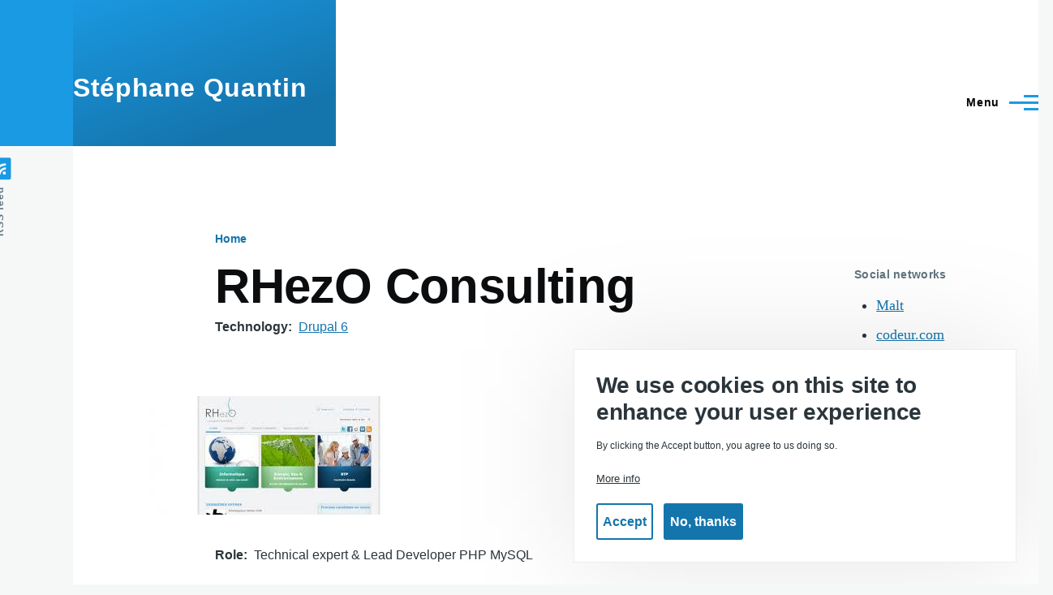

--- FILE ---
content_type: text/html; charset=UTF-8
request_url: https://www.stephane-quantin.com/en/project/rhezo-consulting
body_size: 7058
content:
<!DOCTYPE html>
<html lang="en" dir="ltr" prefix="og: https://ogp.me/ns#" style="--color--primary-hue:202;--color--primary-saturation:79%;--color--primary-lightness:50">
  <head>
    <meta charset="utf-8" />
<noscript><style>form.antibot * :not(.antibot-message) { display: none !important; }</style>
</noscript><link rel="canonical" href="https://www.stephane-quantin.com/en/project/rhezo-consulting" />
<meta property="og:site_name" content="Stéphane Quantin" />
<meta property="og:url" content="https://www.stephane-quantin.com/en/project/rhezo-consulting" />
<meta property="og:title" content="RHezO Consulting | Stéphane Quantin" />
<meta name="twitter:card" content="summary" />
<meta name="twitter:site" content="@StephaneQ" />
<meta name="twitter:title" content="RHezO Consulting | Stéphane Quantin" />
<meta name="twitter:creator" content="@StephaneQ" />
<meta name="Generator" content="Drupal 11 (https://www.drupal.org)" />
<meta name="MobileOptimized" content="width" />
<meta name="HandheldFriendly" content="true" />
<meta name="viewport" content="width=device-width, initial-scale=1.0" />
<style>div#sliding-popup, div#sliding-popup .eu-cookie-withdraw-banner, .eu-cookie-withdraw-tab {background: #0779bf} div#sliding-popup.eu-cookie-withdraw-wrapper { background: transparent; } #sliding-popup h1, #sliding-popup h2, #sliding-popup h3, #sliding-popup p, #sliding-popup label, #sliding-popup div, .eu-cookie-compliance-more-button, .eu-cookie-compliance-secondary-button, .eu-cookie-withdraw-tab { color: #ffffff;} .eu-cookie-withdraw-tab { border-color: #ffffff;}
      .disagree-button.eu-cookie-compliance-more-button:focus,
      .eu-cookie-compliance-agree-button:focus,
      .eu-cookie-compliance-default-button:focus,
      .eu-cookie-compliance-hide-button:focus,
      .eu-cookie-compliance-more-button-thank-you:focus,
      .eu-cookie-withdraw-button:focus,
      .eu-cookie-compliance-save-preferences-button:focus { outline: 3px solid #f00; }</style>
<link rel="icon" href="/core/themes/olivero/favicon.ico" type="image/vnd.microsoft.icon" />
<link rel="alternate" hreflang="fr" href="https://www.stephane-quantin.com/projet/rhezo-consulting" />
<link rel="alternate" hreflang="en" href="https://www.stephane-quantin.com/en/project/rhezo-consulting" />

    <title>RHezO Consulting | Stéphane Quantin</title>
    <link rel="stylesheet" media="all" href="/sites/default/files/css/css_31h5ao55DVi2Nxs2fWBa-FhhobmeC74Za_AeZZT26qc.css?delta=0&amp;language=en&amp;theme=olivero&amp;include=eJxtiUESwiAQBD8E8qTUAKO1BlhqSaL8Xg8WJ09d3Z3UGLKdHeWGJ96O55ZUd-EXtRdBSwz_4qZFLpq6H8OdzEsaLnngEG2-m1TYXKvri8bs4_SxaNrXGJIZYW7McbCGiMEPi4c-Uw" />
<link rel="stylesheet" media="all" href="/sites/default/files/css/css_2KaG0ncFttfilxE_Pnhlsxlusha-wu9LUu9MLBvmRN8.css?delta=1&amp;language=en&amp;theme=olivero&amp;include=eJxtiUESwiAQBD8E8qTUAKO1BlhqSaL8Xg8WJ09d3Z3UGLKdHeWGJ96O55ZUd-EXtRdBSwz_4qZFLpq6H8OdzEsaLnngEG2-m1TYXKvri8bs4_SxaNrXGJIZYW7McbCGiMEPi4c-Uw" />

    <script type="application/json" data-drupal-selector="drupal-settings-json">{"path":{"baseUrl":"\/","pathPrefix":"en\/","currentPath":"node\/8","currentPathIsAdmin":false,"isFront":false,"currentLanguage":"en"},"pluralDelimiter":"\u0003","suppressDeprecationErrors":true,"gtag":{"tagId":"","consentMode":false,"otherIds":[],"events":[],"additionalConfigInfo":[]},"ajaxPageState":{"libraries":"eJxti-EKwyAQg19I5yPJWTO5VXuitzrffmWUwsb-JORLgqdfRFbGYaVmpm2Bwx_oJfOOJiaJpAyvlFw65Dff6EGvb1jM-XV3IF5ho50TKctma-NCbV5VlYGGaMO0IcuyXkXniEDN9NkVxQXqMDpYFc1_lm5wTND-BuvDVH0","theme":"olivero","theme_token":null},"ajaxTrustedUrl":[],"gtm":{"tagId":null,"settings":{"data_layer":"dataLayer","include_environment":false},"tagIds":["GTM-TGCF9ZV"]},"eu_cookie_compliance":{"cookie_policy_version":"1.0.0","popup_enabled":true,"popup_agreed_enabled":false,"popup_hide_agreed":false,"popup_clicking_confirmation":false,"popup_scrolling_confirmation":false,"popup_html_info":"\u003Cdiv aria-labelledby=\u0022popup-text\u0022  class=\u0022eu-cookie-compliance-banner eu-cookie-compliance-banner-info eu-cookie-compliance-banner--opt-in\u0022\u003E\n  \u003Cdiv class=\u0022popup-content info eu-cookie-compliance-content\u0022\u003E\n        \u003Cdiv id=\u0022popup-text\u0022 class=\u0022eu-cookie-compliance-message\u0022 role=\u0022document\u0022\u003E\n      \u003Ch2\u003EWe use cookies on this site to enhance your user experience\u003C\/h2\u003E\n\u003Cp\u003EBy clicking the Accept button, you agree to us doing so.\u003C\/p\u003E\n\n              \u003Cbutton type=\u0022button\u0022 class=\u0022find-more-button eu-cookie-compliance-more-button\u0022\u003EMore info\u003C\/button\u003E\n          \u003C\/div\u003E\n\n    \n    \u003Cdiv id=\u0022popup-buttons\u0022 class=\u0022eu-cookie-compliance-buttons\u0022\u003E\n            \u003Cbutton type=\u0022button\u0022 class=\u0022agree-button eu-cookie-compliance-secondary-button button button--small\u0022\u003EAccept\u003C\/button\u003E\n              \u003Cbutton type=\u0022button\u0022 class=\u0022decline-button eu-cookie-compliance-default-button button button--small button--primary\u0022\u003ENo, thanks\u003C\/button\u003E\n          \u003C\/div\u003E\n  \u003C\/div\u003E\n\u003C\/div\u003E","use_mobile_message":false,"mobile_popup_html_info":"\u003Cdiv aria-labelledby=\u0022popup-text\u0022  class=\u0022eu-cookie-compliance-banner eu-cookie-compliance-banner-info eu-cookie-compliance-banner--opt-in\u0022\u003E\n  \u003Cdiv class=\u0022popup-content info eu-cookie-compliance-content\u0022\u003E\n        \u003Cdiv id=\u0022popup-text\u0022 class=\u0022eu-cookie-compliance-message\u0022 role=\u0022document\u0022\u003E\n      \u003Ch2\u003EWe use cookies on this site to enhance your user experience\u003C\/h2\u003E\n\u003Cp\u003EBy tapping the Accept button, you agree to us doing so.\u003C\/p\u003E\n\n              \u003Cbutton type=\u0022button\u0022 class=\u0022find-more-button eu-cookie-compliance-more-button\u0022\u003EMore info\u003C\/button\u003E\n          \u003C\/div\u003E\n\n    \n    \u003Cdiv id=\u0022popup-buttons\u0022 class=\u0022eu-cookie-compliance-buttons\u0022\u003E\n            \u003Cbutton type=\u0022button\u0022 class=\u0022agree-button eu-cookie-compliance-secondary-button button button--small\u0022\u003EAccept\u003C\/button\u003E\n              \u003Cbutton type=\u0022button\u0022 class=\u0022decline-button eu-cookie-compliance-default-button button button--small button--primary\u0022\u003ENo, thanks\u003C\/button\u003E\n          \u003C\/div\u003E\n  \u003C\/div\u003E\n\u003C\/div\u003E","mobile_breakpoint":768,"popup_html_agreed":false,"popup_use_bare_css":false,"popup_height":"auto","popup_width":"100%","popup_delay":1000,"popup_link":"\/en\/node\/47","popup_link_new_window":true,"popup_position":false,"fixed_top_position":true,"popup_language":"en","store_consent":false,"better_support_for_screen_readers":false,"cookie_name":"","reload_page":false,"domain":"","domain_all_sites":false,"popup_eu_only":false,"popup_eu_only_js":false,"cookie_lifetime":100,"cookie_session":0,"set_cookie_session_zero_on_disagree":0,"disagree_do_not_show_popup":false,"method":"opt_in","automatic_cookies_removal":true,"allowed_cookies":"","withdraw_markup":"\u003Cbutton type=\u0022button\u0022 class=\u0022eu-cookie-withdraw-tab\u0022\u003EPrivacy settings\u003C\/button\u003E\n\u003Cdiv aria-labelledby=\u0022popup-text\u0022 class=\u0022eu-cookie-withdraw-banner\u0022\u003E\n  \u003Cdiv class=\u0022popup-content info eu-cookie-compliance-content\u0022\u003E\n    \u003Cdiv id=\u0022popup-text\u0022 class=\u0022eu-cookie-compliance-message\u0022 role=\u0022document\u0022\u003E\n      \u003Ch2\u003EWe use cookies on this site to enhance your user experience\u003C\/h2\u003E\n\u003Cp\u003EYou have given your consent for us to set cookies.\u003C\/p\u003E\n\n    \u003C\/div\u003E\n    \u003Cdiv id=\u0022popup-buttons\u0022 class=\u0022eu-cookie-compliance-buttons\u0022\u003E\n      \u003Cbutton type=\u0022button\u0022 class=\u0022eu-cookie-withdraw-button  button button--small button--primary\u0022\u003EWithdraw consent\u003C\/button\u003E\n    \u003C\/div\u003E\n  \u003C\/div\u003E\n\u003C\/div\u003E","withdraw_enabled":true,"reload_options":0,"reload_routes_list":"","withdraw_button_on_info_popup":true,"cookie_categories":[],"cookie_categories_details":[],"enable_save_preferences_button":true,"cookie_value_disagreed":"0","cookie_value_agreed_show_thank_you":"1","cookie_value_agreed":"2","containing_element":"body","settings_tab_enabled":false,"olivero_primary_button_classes":" button button--small button--primary","olivero_secondary_button_classes":" button button--small","close_button_action":"close_banner","open_by_default":true,"modules_allow_popup":true,"hide_the_banner":false,"geoip_match":true,"unverified_scripts":[]},"user":{"uid":0,"permissionsHash":"21cf6628c30a32407d97f3e653f4a9ba28943fbc14b52f24997b7d78bb7ac4db"}}</script>
<script src="/sites/default/files/js/js_BR0m7bCf_pTIwZx1wtZP44kXURJmYu4JOBrBpktg-ZU.js?scope=header&amp;delta=0&amp;language=en&amp;theme=olivero&amp;include=eJxtiFsOgCAMwC6E7khk4rJMHiM4QW-vvxp_2rR0-KAahR7lmgRLIKCf6ViVE3lDBn7w7Rk3PN8zO03SqSkU7MJoomWqTTK2y9kQM2p-SRoiDFmZbL8BlLM3zg"></script>
<script src="/modules/contrib/google_tag/js/gtag.js?t5o12u"></script>
<script src="/modules/contrib/google_tag/js/gtm.js?t5o12u"></script>

    
<link rel="preload" href="/core/themes/olivero/fonts/metropolis/Metropolis-Regular.woff2" as="font" type="font/woff2" crossorigin>
<link rel="preload" href="/core/themes/olivero/fonts/metropolis/Metropolis-SemiBold.woff2" as="font" type="font/woff2" crossorigin>
<link rel="preload" href="/core/themes/olivero/fonts/metropolis/Metropolis-Bold.woff2" as="font" type="font/woff2" crossorigin>
<link rel="preload" href="/core/themes/olivero/fonts/lora/lora-v14-latin-regular.woff2" as="font" type="font/woff2" crossorigin>
    <noscript><link rel="stylesheet" href="/core/themes/olivero/css/components/navigation/nav-primary-no-js.css?t5o12u" />
</noscript>
  </head>
  <body class="path-node page-node-type-project">
        <a href="#main-content" class="visually-hidden focusable skip-link">
      Skip to main content
    </a>
    <noscript><iframe src="https://www.googletagmanager.com/ns.html?id=GTM-TGCF9ZV"
                  height="0" width="0" style="display:none;visibility:hidden"></iframe></noscript>

      <div class="dialog-off-canvas-main-canvas" data-off-canvas-main-canvas>
    
<div id="page-wrapper" class="page-wrapper">
  <div id="page">

          <header id="header" class="site-header" data-drupal-selector="site-header" role="banner">

                <div class="site-header__fixable" data-drupal-selector="site-header-fixable">
          <div class="site-header__initial">
            <button class="sticky-header-toggle" data-drupal-selector="sticky-header-toggle" role="switch" aria-controls="site-header__inner" aria-label="Sticky header" aria-checked="false">
              <span class="sticky-header-toggle__icon">
                <span></span>
                <span></span>
                <span></span>
              </span>
            </button>
          </div>

                    <div id="site-header__inner" class="site-header__inner" data-drupal-selector="site-header-inner">
            <div class="container site-header__inner__container">

              


<div id="block-olivero-sitebranding" class="site-branding block block-system block-system-branding-block">
  
    
    <div class="site-branding__inner">
              <div class="site-branding__text">
                  <div class="site-branding__name">
            <a href="/en" rel="home" title="Home">Stéphane Quantin</a>
          </div>
                      </div>
      </div>
</div>

<div class="header-nav-overlay" data-drupal-selector="header-nav-overlay"></div>


                              <div class="mobile-buttons" data-drupal-selector="mobile-buttons">
                  <button class="mobile-nav-button" data-drupal-selector="mobile-nav-button" aria-label="Main Menu" aria-controls="header-nav" aria-expanded="false">
                    <span class="mobile-nav-button__label">Menu</span>
                    <span class="mobile-nav-button__icon"></span>
                  </button>
                </div>

                <div id="header-nav" class="header-nav" data-drupal-selector="header-nav">
                  
<nav  id="block-olivero-main-menu" class="primary-nav block block-menu navigation menu--main" aria-labelledby="block-olivero-main-menu-menu" role="navigation">
            
  <h2 class="visually-hidden block__title" id="block-olivero-main-menu-menu">Main navigation</h2>
  
        


          
        
    <ul  class="menu primary-nav__menu primary-nav__menu--level-1" data-drupal-selector="primary-nav-menu--level-1">
            
                          
        
        
        <li class="primary-nav__menu-item primary-nav__menu-item--link primary-nav__menu-item--level-1">
                              
                      <a href="/en" title="Discover the main projects in which I have participated" class="primary-nav__menu-link primary-nav__menu-link--link primary-nav__menu-link--level-1" data-drupal-selector="primary-nav-menu-link-has-children" data-drupal-link-system-path="&lt;front&gt;">            <span class="primary-nav__menu-link-inner primary-nav__menu-link-inner--level-1">Portfolio</span>
          </a>

            
                  </li>
      
                          
        
        
        <li class="primary-nav__menu-item primary-nav__menu-item--link primary-nav__menu-item--level-1">
                              
                      <a href="/en/about" title="Learn more about me" class="primary-nav__menu-link primary-nav__menu-link--link primary-nav__menu-link--level-1" data-drupal-selector="primary-nav-menu-link-has-children" data-drupal-link-system-path="node/2">            <span class="primary-nav__menu-link-inner primary-nav__menu-link-inner--level-1">About</span>
          </a>

            
                  </li>
      
                          
        
        
        <li class="primary-nav__menu-item primary-nav__menu-item--link primary-nav__menu-item--level-1 primary-nav__menu-item--has-children" data-drupal-selector="primary-nav-menu-item-has-children">
                              
                      <a href="/en/node/50" class="primary-nav__menu-link primary-nav__menu-link--link primary-nav__menu-link--level-1 primary-nav__menu-link--has-children" data-drupal-selector="primary-nav-menu-link-has-children" data-drupal-link-system-path="node/50">            <span class="primary-nav__menu-link-inner primary-nav__menu-link-inner--level-1">Freelance Drupal</span>
          </a>

                                                        
                <button class="primary-nav__button-toggle" data-drupal-selector="primary-nav-submenu-toggle-button" aria-controls="primary-menu-item-123" aria-expanded="false" aria-hidden="true" tabindex="-1">
                  <span class="visually-hidden">Freelance Drupal sub-navigation</span>
                  <span class="icon--menu-toggle"></span>
                </button>
              
                                      
              <span data-drupal-selector="primary-nav-menu-🥕" class="primary-nav__menu-🥕"></span>
    
    <ul  class="menu primary-nav__menu primary-nav__menu--level-2" data-drupal-selector="primary-nav-menu--level-2" id="primary-menu-item-123">
            
                          
        
        
        <li class="primary-nav__menu-item primary-nav__menu-item--link primary-nav__menu-item--level-2">
                              
                      <a href="/en/node/57" class="primary-nav__menu-link primary-nav__menu-link--link primary-nav__menu-link--level-2" data-drupal-link-system-path="node/57">            <span class="primary-nav__menu-link-inner primary-nav__menu-link-inner--level-2">Audit de site Drupal</span>
          </a>

            
                  </li>
      
                          
        
        
        <li class="primary-nav__menu-item primary-nav__menu-item--link primary-nav__menu-item--level-2">
                              
                      <a href="/en/node/54" class="primary-nav__menu-link primary-nav__menu-link--link primary-nav__menu-link--level-2" data-drupal-link-system-path="node/54">            <span class="primary-nav__menu-link-inner primary-nav__menu-link-inner--level-2">Drupal maintenance contract</span>
          </a>

            
                  </li>
          </ul>
  
            
                  </li>
      
                          
        
        
        <li class="primary-nav__menu-item primary-nav__menu-item--link primary-nav__menu-item--level-1">
                              
                      <a href="/en/blog" class="primary-nav__menu-link primary-nav__menu-link--link primary-nav__menu-link--level-1" data-drupal-selector="primary-nav-menu-link-has-children" data-drupal-link-system-path="blog">            <span class="primary-nav__menu-link-inner primary-nav__menu-link-inner--level-1">Blog</span>
          </a>

            
                  </li>
      
                          
        
        
        <li class="primary-nav__menu-item primary-nav__menu-item--link primary-nav__menu-item--level-1">
                              
                      <a href="http://www.doyoubuzz.com/stephane-quantin" target="_blank" class="primary-nav__menu-link primary-nav__menu-link--link primary-nav__menu-link--level-1" title="Find my full CV on DoYouBuzz" data-drupal-selector="primary-nav-menu-link-has-children">            <span class="primary-nav__menu-link-inner primary-nav__menu-link-inner--level-1">CV</span>
          </a>

            
                  </li>
      
                          
        
        
        <li class="primary-nav__menu-item primary-nav__menu-item--link primary-nav__menu-item--level-1">
                              
                      <a href="/en/contact/feedback" title="Contact me for more information" class="primary-nav__menu-link primary-nav__menu-link--link primary-nav__menu-link--level-1" data-drupal-selector="primary-nav-menu-link-has-children" data-drupal-link-system-path="contact/feedback">            <span class="primary-nav__menu-link-inner primary-nav__menu-link-inner--level-1">Contact</span>
          </a>

            
                  </li>
          </ul>
  


  </nav>


                  

  <div class="region region--secondary-menu">
    <nav  class="language-switcher-language-url block block-menu navigation menu--language-interface secondary-nav" id="block-olivero-languages" role="navigation" aria-labelledby="block-olivero-languages-menu">
            
  <span class="visually-hidden" id="block-olivero-languages-menu">Languages</span>
  
        <ul class="links">
          <li hreflang="fr" data-drupal-link-system-path="node/8"><a href="/projet/rhezo-consulting" class="language-link" hreflang="fr" data-drupal-link-system-path="node/8">French</a></li>
          <li hreflang="en" data-drupal-link-system-path="node/8" class="is-active" aria-current="page"><a href="/en/project/rhezo-consulting" class="language-link is-active" hreflang="en" data-drupal-link-system-path="node/8" aria-current="page">English</a></li>
      </ul>
  </nav>

  </div>

                </div>
                          </div>
          </div>
        </div>
      </header>
    
    <div id="main-wrapper" class="layout-main-wrapper layout-container">
      <div id="main" class="layout-main">
        <div class="main-content">
          <a id="main-content" tabindex="-1"></a>
          
          <div class="main-content__container container">
            

  <div class="region region--highlighted grid-full layout--pass--content-medium">
    <div data-drupal-messages-fallback class="hidden messages-list"></div>

  </div>

            

  <div class="region region--breadcrumb grid-full layout--pass--content-medium">
    

<div id="block-olivero-breadcrumbs" class="block block-system block-system-breadcrumb-block">
  
    
      <div class="block__content">
        <nav class="breadcrumb" role="navigation" aria-labelledby="system-breadcrumb">
    <h2 id="system-breadcrumb" class="visually-hidden">Breadcrumb</h2>
    <div class="breadcrumb__content">
      <ol class="breadcrumb__list">
                  <li class="breadcrumb__item">
                          <a href="/en" class="breadcrumb__link">Home</a>
                      </li>
              </ol>
    </div>
  </nav>

    </div>
  </div>

  </div>


                          <div class="sidebar-grid grid-full">
                <main role="main" class="site-main">
                  

  <div class="region region--content-above grid-full layout--pass--content-medium">
    

<div id="block-olivero-page-title" class="block block-core block-page-title-block">
  
  

  <h1 class="title page-title">
<span>RHezO Consulting</span>
</h1>


  
</div>

  </div>

                  

  <div class="region region--content grid-full layout--pass--content-medium" id="content">
    

<div id="block-olivero-content" class="block block-system block-system-main-block">
  
    
      <div class="block__content">
      

<article class="node node--type-project node--promoted node--view-mode-full">
  <header class="">
    
          
      </header>
  <div class="node__content">
        
  <div class="field field--name-field-technology field--type-entity-reference field--label-inline clearfix">
    <div class="field__label">Technology</div>
              <div class="field__item"><a href="/en/drupal-6" hreflang="und">Drupal 6</a></div>
          </div>

            <div class="text-content clearfix field field--name-body field--type-text-with-summary field--label-hidden field__item"></div>
      
            <div class="wide-content field field--name-field-image field--type-image field--label-hidden field__item">  <img loading="lazy" src="/sites/default/files/styles/large/public/projects/rhezo.jpeg?itok=lgGLsWz1" width="344" height="146" alt="Aperçu du site rhezo-consulting.fr" />


</div>
      
  <div class="field field--name-field-role field--type-string field--label-inline clearfix">
    <div class="field__label">Role</div>
              <div class="field__item">Technical expert &amp; Lead Developer PHP MySQL</div>
          </div>

  <div class="field field--name-field-date field--type-timestamp field--label-inline clearfix">
    <div class="field__label">Année</div>
              <div class="field__item"><time datetime="2011-12-01T00:00:00+01:00">2011</time>
</div>
          </div>

  <div class="field field--name-field-tasks field--type-string field--label-above">
    <div class="field__label">Tasks</div>
          <div class="field__items">
              <div class="field__item">Implementation of the technical solution</div>
          <div class="field__item">Creation, implementation and modification of modules (including the CV sending module for each offer)</div>
          <div class="field__item">Front End Development</div>
          <div class="field__item">Application maintenance and development, debugging.</div>
              </div>
      </div>

            <div class="field field--name-field-url field--type-link field--label-hidden field__item"><a href="http://www.rhezo-consulting.fr/">See the website</a></div>
      
  </div>
  </article>

    </div>
  </div>

  </div>

                </main>

                


  <aside class="region region--sidebar">
    

<div id="block-olivero-socialnetworks" class="block block-block-content block-block-contentff652099-b69e-41c5-969d-1b196982168a">
  
      <h2 class="block__title">Social networks</h2>
    
      <div class="block__content">
      
            <div class="text-content clearfix field field--name-body field--type-text-with-summary field--label-hidden field__item"><ul>
<li><a href="https://www.malt.fr/profile/stephanequantin" target="_blank">Malt</a></li>
<li><a href="https://www.codeur.com/-stephanequantin" target="_blank">codeur.com</a></li>
<li><a href="https://www.404works.com/fr/profile/stephanequantin" target="_blank">404Works</a></li>
<li><a href="http://fr.linkedin.com/in/stephanequantin" target="_blank">LinkedIn</a></li>
<li><a href="http://twitter.com/StephaneQ" target="_blank">Twitter</a></li>
<li><a href="http://www.doyoubuzz.com/stephane-quantin" target="_blank">DoYouBuzz</a></li>
</ul>
</div>
      
    </div>
  </div>


<div id="block-olivero-twitter" class="block block-twitter-block">
  
      <h2 class="block__title">Twitter</h2>
    
      <div class="block__content">
      <a href="https://twitter.com/StephaneQ" class="twitter-timeline" lang="en" aria-live="polite">Tweets by @StephaneQ</a>
    </div>
  </div>

  </aside>

              </div>
                        
          </div>
        </div>
        <div class="social-bar">
          
<div class="social-bar__inner fixable">
  <div class="rotate">
    

<div id="block-olivero-syndicate" role="complementary" class="block block-node block-node-syndicate-block">
  
    
      <div class="block__content">
      


<a href="/en/rss.xml" class="feed-icon">
  <span class="feed-icon__label">
    RSS feed
  </span>
  <span class="feed-icon__icon" aria-hidden="true">
    <svg xmlns="http://www.w3.org/2000/svg" width="14.2" height="14.2" viewBox="0 0 14.2 14.2">
  <path d="M4,12.2c0-2.5-3.9-2.4-3.9,0C0.1,14.7,4,14.6,4,12.2z M9.1,13.4C8.7,9,5.2,5.5,0.8,5.1c-1,0-1,2.7-0.1,2.7c3.1,0.3,5.5,2.7,5.8,5.8c0,0.7,2.1,0.7,2.5,0.3C9.1,13.7,9.1,13.6,9.1,13.4z M14.2,13.5c-0.1-3.5-1.6-6.9-4.1-9.3C7.6,1.7,4.3,0.2,0.8,0c-1,0-1,2.6-0.1,2.6c5.8,0.3,10.5,5,10.8,10.8C11.5,14.5,14.3,14.4,14.2,13.5z"/>
</svg>
  </span>
</a>

    </div>
  </div>

  </div>
</div>

        </div>
      </div>
    </div>

    <footer class="site-footer">
      <div class="site-footer__inner container">
        
        

  <div class="region region--footer-bottom grid-full layout--pass--content-medium">
    <nav  id="block-olivero-footer" class="block block-menu navigation menu--footer" aria-labelledby="block-olivero-footer-menu" role="navigation">
            
  <h2 class="visually-hidden block__title" id="block-olivero-footer-menu">Pied de page</h2>
  
        
          <ul  class="menu menu--level-1">
            
                          
        
        
        <li class="menu__item menu__item--link menu__item--level-1">
                    
          <a href="/en/contact" class="menu__link menu__link--link menu__link--level-1" data-drupal-link-system-path="contact">Contact</a>

          
        </li>
      
                          
        
        
        <li class="menu__item menu__item--link menu__item--level-1">
                    
          <a href="/en/node/47" class="menu__link menu__link--link menu__link--level-1" data-drupal-link-system-path="node/47">Mentions légales</a>

          
        </li>
          </ul>
  


  </nav>


<div id="block-olivero-powered" class="block block-system block-system-powered-by-block">
  
    
    
  <span>
    Powered by    <a href="https://www.drupal.org">Drupal</a>
    <span class="drupal-logo" role="img" aria-label="Drupal Logo">
      <svg width="14" height="19" viewBox="0 0 42.15 55.08" fill="none" xmlns="http://www.w3.org/2000/svg">
<path d="M29.75 11.73C25.87 7.86 22.18 4.16 21.08 0 20 4.16 16.28 7.86 12.4 11.73 6.59 17.54 0 24.12 0 34a21.08 21.08 0 1042.15 0c0-9.88-6.59-16.46-12.4-22.27zM10.84 35.92a14.13 14.13 0 00-1.65 2.62.54.54 0 01-.36.3h-.18c-.47 0-1-.92-1-.92-.14-.22-.27-.45-.4-.69l-.09-.19C5.94 34.25 7 30.28 7 30.28a17.42 17.42 0 012.52-5.41 31.53 31.53 0 012.28-3l1 1 4.72 4.82a.54.54 0 010 .72l-4.93 5.47zm10.48 13.81a7.29 7.29 0 01-5.4-12.14c1.54-1.83 3.42-3.63 5.46-6 2.42 2.58 4 4.35 5.55 6.29a3.08 3.08 0 01.32.48 7.15 7.15 0 011.3 4.12 7.23 7.23 0 01-7.23 7.25zM35 38.14a.84.84 0 01-.67.58h-.14a1.22 1.22 0 01-.68-.55 37.77 37.77 0 00-4.28-5.31l-1.93-2-6.41-6.65a54 54 0 01-3.84-3.94 1.3 1.3 0 00-.1-.15 3.84 3.84 0 01-.51-1v-.19a3.4 3.4 0 011-3c1.24-1.24 2.49-2.49 3.67-3.79 1.3 1.44 2.69 2.82 4.06 4.19a57.6 57.6 0 017.55 8.58A16 16 0 0135.65 34a14.55 14.55 0 01-.65 4.14z"/>
</svg>
    </span>
  </span>
</div>

  </div>

      </div>
    </footer>

    <div class="overlay" data-drupal-selector="overlay"></div>

  </div>
</div>

  </div>

    
    <script src="/core/assets/vendor/jquery/jquery.min.js?v=4.0.0-rc.1"></script>
<script src="/sites/default/files/js/js_thyZgW3W1ZfR4YitTinjs5K6VmOMPzkzHgGd7pMefQ8.js?scope=footer&amp;delta=1&amp;language=en&amp;theme=olivero&amp;include=eJxtiFsOgCAMwC6E7khk4rJMHiM4QW-vvxp_2rR0-KAahR7lmgRLIKCf6ViVE3lDBn7w7Rk3PN8zO03SqSkU7MJoomWqTTK2y9kQM2p-SRoiDFmZbL8BlLM3zg"></script>
<script src="//platform.twitter.com/widgets.js" async></script>

  </body>
</html>


--- FILE ---
content_type: text/css
request_url: https://www.stephane-quantin.com/sites/default/files/css/css_31h5ao55DVi2Nxs2fWBa-FhhobmeC74Za_AeZZT26qc.css?delta=0&language=en&theme=olivero&include=eJxtiUESwiAQBD8E8qTUAKO1BlhqSaL8Xg8WJ09d3Z3UGLKdHeWGJ96O55ZUd-EXtRdBSwz_4qZFLpq6H8OdzEsaLnngEG2-m1TYXKvri8bs4_SxaNrXGJIZYW7McbCGiMEPi4c-Uw
body_size: 2019
content:
/* @license GPL-2.0-or-later https://www.drupal.org/licensing/faq */
.progress{position:relative;}.progress__track{min-width:100px;max-width:100%;height:16px;margin-top:5px;border:1px solid;background-color:#fff;}.progress__bar{width:3%;min-width:3%;max-width:100%;height:16px;background-color:#000;}.progress__description,.progress__percentage{overflow:hidden;margin-top:0.2em;color:#555;font-size:0.875em;}.progress__description{float:left;}[dir="rtl"] .progress__description{float:right;}.progress__percentage{float:right;}[dir="rtl"] .progress__percentage{float:left;}.progress--small .progress__track{height:7px;}.progress--small .progress__bar{height:7px;background-size:20px 20px;}
.ajax-progress{display:inline-block;padding:1px 5px 2px 5px;}[dir="rtl"] .ajax-progress{float:right;}.ajax-progress-throbber .throbber{display:inline;padding:1px 6px 2px;background:transparent url(/core/misc/throbber-active.svg) no-repeat 0 center;}.ajax-progress-throbber .message{display:inline;padding:1px 5px 2px;}tr .ajax-progress-throbber .throbber{margin:0 2px;}.ajax-progress-bar{width:16em;}.ajax-progress-fullscreen{position:fixed;z-index:1261;top:48.5%;left:49%;width:24px;height:24px;padding:4px;opacity:0.9;border-radius:7px;background-color:#232323;background-image:url(/core/misc/loading-small.svg);background-repeat:no-repeat;background-position:center center;}[dir="rtl"] .ajax-progress-fullscreen{right:49%;left:auto;}
.text-align-left{text-align:left;}.text-align-right{text-align:right;}.text-align-center{text-align:center;}.text-align-justify{text-align:justify;}.align-left{float:left;}.align-right{float:right;}.align-center{display:block;margin-right:auto;margin-left:auto;}
.container-inline div,.container-inline label{display:inline-block;}.container-inline .details-wrapper{display:block;}.container-inline .hidden{display:none;}
.clearfix::after{display:table;clear:both;content:"";}
.hidden{display:none;}.visually-hidden{position:absolute !important;overflow:hidden;clip:rect(1px,1px,1px,1px);width:1px;height:1px;word-wrap:normal;}.visually-hidden.focusable:active,.visually-hidden.focusable:focus-within{position:static !important;overflow:visible;clip:auto;width:auto;height:auto;}.invisible{visibility:hidden;}
.item-list__comma-list,.item-list__comma-list li{display:inline;}.item-list__comma-list{margin:0;padding:0;}.item-list__comma-list li::after{content:", ";}.item-list__comma-list li:last-child::after{content:"";}
.js .js-hide{display:none;}.js-show{display:none;}.js .js-show{display:block;}@media (scripting:enabled){.js-hide.js-hide{display:none;}.js-show{display:block;}}
.position-container{position:relative;}
.reset-appearance{margin:0;padding:0;border:0 none;background:transparent;line-height:inherit;-webkit-appearance:none;appearance:none;}
div#sliding-popup,div#sliding-popup .eu-cookie-withdraw-banner,.eu-cookie-withdraw-tab{background:unset;}#sliding-popup h1,#sliding-popup h2,#sliding-popup h3,#sliding-popup p,#sliding-popup label,#sliding-popup div,.eu-cookie-compliance-more-button,.eu-cookie-compliance-secondary-button,.eu-cookie-withdraw-tab{color:unset;}#sliding-popup{position:fixed;right:0;right:var(--drupal-displace-offset-right,0px);z-index:1000;width:100%;max-width:600px;padding:27px;padding:var(--sp1-5,27px);padding-top:0;filter:drop-shadow(0 0 72px rgb(0 0 0 / 10%));}@media print{#sliding-popup{display:none;}}[dir="rtl"] #sliding-popup{left:0;left:var(--drupal-displace-offset-left,0px);}@media (min-width:1800px){#sliding-popup{left:1100px;right:auto;}[dir="rtl"] #sliding-popup{left:auto;right:1100px;}}.eu-cookie-compliance-content{position:relative;max-height:calc(100vh - 54px);max-height:calc(100vh - 2 * var(--sp1-5,27px) - var(--drupal-displace-offset-top,0px));overflow:auto;background:white;background:var(--color--white,white);padding:27px;padding:var(--sp1-5,27px);color:#313637;color:var(--color--gray-20,#313637);border:solid 1px #eaeef0;border:solid 1px var(--color--gray-95,#eaeef0);box-shadow:0 0 72px rgba(0,0,0,0.1);}@supports (filter:drop-shadow(0 0 72px rgb(0 0 0 / 10%))){.eu-cookie-compliance-content{box-shadow:none;}}.eu-cookie-compliance-categories{padding:18px 0;padding:var(--sp,18px) 0;margin-left:50px;}[dir="rtl"] .eu-cookie-compliance-categories{margin-left:0;margin-right:50px;}.eu-cookie-compliance-category:not(:last-child){margin-bottom:9px;margin-bottom:var(--sp0-5,9px);}[dir] .eu-cookie-compliance-categories input[type="checkbox"] + label{padding-left:0;padding-right:0;}.eu-cookie-compliance-categories input[type="checkbox"]{position:absolute;margin-top:5px;margin-left:-50px;}[dir="rtl"] .eu-cookie-compliance-categories input[type="checkbox"]{margin-left:0;margin-right:-50px;}.eu-cookie-compliance-more-button{cursor:pointer;display:inline;height:auto;margin:0;padding:0;border:none;text-decoration:underline;background:none;}.eu-cookie-compliance-message{margin-bottom:18px;margin-bottom:var(--sp,18px);}.eu-cookie-compliance-message h2{font-size:22px;line-height:1.2;margin:9px 0;margin:var(--sp0-5,9px) 0;}@media (min-width:700px){.eu-cookie-compliance-message h2{font-size:28px;}}.eu-cookie-compliance-message h2:first-child{margin-top:0;}.eu-cookie-compliance-message h3{font-size:12px;}.eu-cookie-compliance-message p{font-size:12px;}[dir] .eu-cookie-compliance-buttons .button{margin-top:0;margin-right:9px;margin-right:var(--sp0-5,9px);margin-bottom:0;}[dir="rtl"] .eu-cookie-compliance-buttons .button{margin-left:9px;margin-left:var(--sp0-5,9px);}@media (max-width:500px){[dir] .eu-cookie-compliance-buttons .button{margin-bottom:4px;}}.button.eu-cookie-compliance-save-preferences-button{font-size:14px;padding:5px 15px;height:40px;}.eu-cookie-compliance-categories{position:relative;}.eu-cookie-compliance-category-description{margin:5px 0;color:#5f7581;color:var(--color--gray-45,#5f7581);font-size:0.8125rem;line-height:1.125rem;}.eu-cookie-withdraw-tab{position:absolute;bottom:calc(100% - 2px);left:50%;transform:translateX(-50%);display:block;padding:4px 9px;border:solid 1px #eaeef0;border:solid 1px var(--color--gray-95,#eaeef0);border-bottom:0;border-radius:3px 3px 0 0;background:white;background:var(--color--white,white);appearance:none;cursor:pointer;}.eu-cookie-compliance-close-button{position:absolute;top:0;right:0;display:block;width:50px;height:50px;text-indent:-9999px;color:var(--color--blue-10,#0f6292);overflow:hidden;appearance:none;border:0;background:transparent;cursor:pointer;}.eu-cookie-compliance-close-button:focus{outline:solid 2px currentColor;outline-offset:-4px;}[dir="rtl"] .eu-cookie-compliance-close-button{left:0;right:auto;}.eu-cookie-compliance-close-button:before,.eu-cookie-compliance-close-button:after{position:absolute;top:calc(50% + 1px);left:20%;width:60%;height:0;content:"";border-top:solid 2px currentColor;transform:rotate(45deg);}.eu-cookie-compliance-close-button:after{transform:rotate(-45deg);}


--- FILE ---
content_type: text/css
request_url: https://www.stephane-quantin.com/sites/default/files/css/css_2KaG0ncFttfilxE_Pnhlsxlusha-wu9LUu9MLBvmRN8.css?delta=1&language=en&theme=olivero&include=eJxtiUESwiAQBD8E8qTUAKO1BlhqSaL8Xg8WJ09d3Z3UGLKdHeWGJ96O55ZUd-EXtRdBSwz_4qZFLpq6H8OdzEsaLnngEG2-m1TYXKvri8bs4_SxaNrXGJIZYW7McbCGiMEPi4c-Uw
body_size: 12598
content:
/* @license GPL-2.0-or-later https://www.drupal.org/licensing/faq */
@font-face{font-family:metropolis;src:url(/core/themes/olivero/fonts/metropolis/Metropolis-Regular.woff2) format("woff2");font-weight:normal;font-style:normal;font-display:swap;}@font-face{font-family:metropolis;src:url(/core/themes/olivero/fonts/metropolis/Metropolis-Bold.woff2) format("woff2");font-weight:700;font-style:normal;font-display:swap;}@font-face{font-family:metropolis;src:url(/core/themes/olivero/fonts/metropolis/Metropolis-SemiBold.woff2) format("woff2");font-weight:600;font-style:normal;font-display:swap;}@font-face{font-family:Lora;src:local("Lora Regular"),local("Lora-Regular"),url(/core/themes/olivero/fonts/lora/lora-v14-latin-regular.woff2) format("woff2");font-weight:400;font-style:normal;font-display:swap;}@font-face{font-family:Lora;src:local("Lora Italic"),local("Lora-Italic"),url(/core/themes/olivero/fonts/lora/lora-v14-latin-italic.woff2) format("woff2");font-weight:400;font-style:italic;font-display:swap;}@font-face{font-family:Lora;src:local("Lora Bold"),local("Lora-Bold"),url(/core/themes/olivero/fonts/lora/lora-v14-latin-700.woff2) format("woff2");font-weight:700;font-style:normal;font-display:swap;}
:root{--font-sans:"metropolis",sans-serif;--font-serif:"Lora","georgia",serif;--font-size-base:1rem;--font-size-l:1.125rem;--font-size-s:0.875rem;--font-size-xs:0.8125rem;--font-size-xxs:0.75rem;--line-height-base:1.6875rem;--line-height-s:1.125rem;--max-width:84.375rem;--max-bg-color:98.125rem;--sp:1.125rem;--content-left:5.625rem;--site-header-height-wide:var(--sp10);--container-padding:var(--sp);--scrollbar-width:0px;--grid-col-count:6;--grid-gap:var(--sp);--grid-gap-count:calc(var(--grid-col-count) - 1);--grid-full-width:calc(100vw - var(--sp2) - var(--scrollbar-width));--grid-col-width:calc((var(--grid-full-width) - (var(--grid-gap-count) * var(--grid-gap))) / var(--grid-col-count));--sp0-25:calc(0.25 * var(--sp));--sp0-5:calc(0.5 * var(--sp));--sp0-75:calc(0.75 * var(--sp));--sp1:calc(1 * var(--sp));--sp1-5:calc(1.5 * var(--sp));--sp2:calc(2 * var(--sp));--sp2-5:calc(2.5 * var(--sp));--sp3:calc(3 * var(--sp));--sp3-5:calc(3.5 * var(--sp));--sp4:calc(4 * var(--sp));--sp4-5:calc(4.5 * var(--sp));--sp5:calc(5 * var(--sp));--sp6:calc(6 * var(--sp));--sp7:calc(7 * var(--sp));--sp8:calc(8 * var(--sp));--sp9:calc(9 * var(--sp));--sp10:calc(10 * var(--sp));--sp11:calc(11 * var(--sp));--sp12:calc(12 * var(--sp));--sp13:calc(13 * var(--sp));--color--gray-hue:201;--color--gray-saturation:15%;--color--gray-5:hsl(var(--color--gray-hue),var(--color--gray-saturation),5%);--color--gray-10:hsl(var(--color--gray-hue),var(--color--gray-saturation),11%);--color--gray-20:hsl(var(--color--gray-hue),var(--color--gray-saturation),20%);--color--gray-45:hsl(var(--color--gray-hue),var(--color--gray-saturation),44%);--color--gray-60:hsl(var(--color--gray-hue),var(--color--gray-saturation),57%);--color--gray-65:hsl(var(--color--gray-hue),var(--color--gray-saturation),63%);--color--gray-70:hsl(var(--color--gray-hue),var(--color--gray-saturation),72%);--color--gray-90:hsl(var(--color--gray-hue),var(--color--gray-saturation),88%);--color--gray-95:hsl(var(--color--gray-hue),var(--color--gray-saturation),93%);--color--gray-100:hsl(var(--color--gray-hue),var(--color--gray-saturation),97%);--color--primary-hue:202;--color--primary-saturation:79%;--color--primary-lightness:50;--color--primary-30:hsl(var(--color--primary-hue),var(--color--primary-saturation),calc(1% * (var(--color--primary-lightness) - (0.36 * var(--color--primary-lightness)))));--color--primary-40:hsl(var(--color--primary-hue),var(--color--primary-saturation),calc(1% * (var(--color--primary-lightness) - (0.24 * var(--color--primary-lightness)))));--color--primary-50:hsl(var(--color--primary-hue),var(--color--primary-saturation),calc(1% * var(--color--primary-lightness)));--color--primary-60:hsl(var(--color--primary-hue),var(--color--primary-saturation),calc(1% * (var(--color--primary-lightness) + (0.24 * (100 - var(--color--primary-lightness))))));--color--primary-80:hsl(var(--color--primary-hue),var(--color--primary-saturation),calc(1% * (var(--color--primary-lightness) + (0.85 * (100 - var(--color--primary-lightness))))));--color-text-neutral-soft:var(--color--gray-45);--color-text-neutral-medium:var(--color--gray-20);--color-text-neutral-loud:var(--color--gray-5);--color-text-primary-medium:var(--color--primary-40);--color-text-primary-loud:var(--color--primary-30);--color--black:#000;--color--white:#fff;--color--red:#e33f1e;--color--gold:#fdca40;--color--green:#3fa21c;--header-height-wide-when-fixed:var(--sp6);--mobile-nav-width:31.25rem;--border-radius:0.1875rem;}@media (min-width:75rem){:root{--container-padding:var(--sp2);}}@media (min-width:43.75rem){:root{--grid-col-count:14;--grid-gap:var(--sp2);}}@media (min-width:62.5rem){:root{--scrollbar-width:0.9375rem;}}@media (min-width:75rem){:root{--grid-full-width:calc(100vw - var(--scrollbar-width) - var(--content-left) - var(--sp4));}}@media (min-width:90rem){:root{--grid-full-width:calc(var(--max-width) - var(--sp4));}}
*,*::before,*::after{box-sizing:border-box;}html{font-family:var(--font-sans);font-size:100%;font-weight:normal;font-style:normal;line-height:var(--line-height-base);}body{margin:0;word-wrap:break-word;hyphens:auto;color:var(--color-text-neutral-medium);background-color:var(--color--gray-100);background-image:url("data:image/svg+xml,%3csvg xmlns='http://www.w3.org/2000/svg' width='50' height='84' viewBox='0 0 50 84'%3e  %3cpath opacity='0.05' fill='%230e6ba6' d='M25,61.7C25,68.5,19.4,74,12.5,74S0,68.5,0,61.7c0-5.7,3.9-9.6,7.4-12.9c2.3-2.2,4.5-4.4,5.1-6.8c0.7,2.4,2.8,4.6,5.1,6.8C21.1,52.2,25,56,25,61.7z M42.6,6.8c-2.3-2.2-4.5-4.4-5.1-6.8c-0.7,2.4-2.9,4.6-5.1,6.8C28.9,10.2,25,14,25,19.7C25,26.5,30.6,32,37.5,32S50,26.5,50,19.7C50,14,46.1,10.2,42.6,6.8z'/%3e%3c/svg%3e");background-position:top left;}body.is-fixed{position:fixed;overflow:hidden;width:100%;}[dir="rtl"] body{background-position:top right;}a{color:var(--color-text-primary-medium);}a:hover{color:var(--color--primary-50);}a:focus{outline:solid 2px currentColor;outline-offset:2px;}button{font-family:inherit;}img,video{display:block;max-width:100%;height:auto;}audio{display:block;max-width:100%;}h1{letter-spacing:-0.01em;font-size:1.75rem;line-height:var(--sp2);}@media (min-width:43.75rem){h1{font-size:3.75rem;line-height:var(--sp4);}}h2{letter-spacing:-0.01em;font-size:1.5rem;line-height:var(--sp2);}@media (min-width:43.75rem){h2{font-size:2.25rem;line-height:var(--sp3);}}h3{font-size:1.25rem;line-height:var(--sp1-5);}@media (min-width:43.75rem){h3{font-size:1.5rem;line-height:var(--sp2);}}h4{font-size:1.125rem;line-height:var(--sp1-5);}h5{font-size:1rem;line-height:var(--sp1-5);}h6{font-size:0.875rem;line-height:var(--sp);}h1,h2,h3,h4,h5,h6{margin-block:var(--sp);color:var(--color-text-neutral-loud);font-family:var(--font-sans);font-weight:bold;}@media (min-width:43.75rem){h1,h2,h3,h4,h5,h6{margin-block:var(--sp2);}}ul{margin-block-start:0.25em;margin-block-end:0.25em;margin-inline-start:1.5em;margin-inline-end:0;padding-inline-start:0;list-style-type:disc;list-style-image:none;}
.container{width:100%;max-width:var(--max-width);padding-inline:var(--container-padding);}body.is-fixed .container{width:calc(100% - var(--drupal-displace-offset-left,0px) - var(--drupal-displace-offset-right,0px));}.page-wrapper{max-width:var(--max-bg-color);background:var(--color--white);}.layout-main-wrapper{position:relative;z-index:2;}@media (min-width:75rem){.layout-main{display:flex;flex-direction:row-reverse;flex-wrap:wrap;}}@media (min-width:75rem){.main-content{width:calc(100% - var(--content-left));margin-inline-end:auto;}}.main-content__container{padding-block-start:var(--sp3);}@media (min-width:43.75rem){.main-content__container{padding-block-start:var(--sp5);}}[data-contextual-id]:not(.contextual){position:absolute;}
.grid-full{display:grid;grid-template-rows:1fr;grid-template-columns:repeat(var(--grid-col-count),minmax(0,1fr));grid-column-gap:var(--grid-gap);}.grid-full .grid-full .grid-full{display:block;}@media (min-width:43.75rem){.layout--content-narrow .grid-full,.layout--pass--content-narrow > * .grid-full{grid-template-columns:repeat(calc(var(--grid-col-count) - 2),minmax(0,1fr));}}@media (min-width:62.5rem){.layout--content-narrow .grid-full,.layout--pass--content-narrow > * .grid-full{grid-template-columns:repeat(calc(var(--grid-col-count) - 6),minmax(0,1fr));}}@media (min-width:43.75rem){.layout--content-medium .grid-full,.layout--pass--content-medium > * .grid-full{grid-template-columns:repeat(calc(var(--grid-col-count) - 2),minmax(0,1fr));}}@media (min-width:62.5rem){.layout--content-medium .grid-full,.layout--pass--content-medium > * .grid-full{grid-template-columns:repeat(calc(var(--grid-col-count) - 4),minmax(0,1fr));}}
.layout--content-narrow,.layout--pass--content-narrow > *{grid-column:1 / 7;width:100%;}@media (min-width:43.75rem){.layout--content-narrow,.layout--pass--content-narrow > *{grid-column:2 / 14;}}@media (min-width:62.5rem){.layout--content-narrow,.layout--pass--content-narrow > *{grid-column:3 / 11;}}@media (min-width:43.75rem){.layout--content-narrow .layout--content-narrow,.layout--pass--content-narrow > * .layout--content-narrow,.layout--content-medium .layout--content-narrow,.layout--pass--content-medium > * .layout--content-narrow,.layout--content-narrow .layout--pass--content-narrow > *,.layout--pass--content-narrow > * .layout--pass--content-narrow > *,.layout--content-medium .layout--pass--content-narrow > *,.layout--pass--content-medium > * .layout--pass--content-narrow > *{grid-column:1 / 13;}}@media (min-width:62.5rem){.layout--content-narrow .layout--content-narrow,.layout--pass--content-narrow > * .layout--content-narrow,.layout--content-medium .layout--content-narrow,.layout--pass--content-medium > * .layout--content-narrow,.layout--content-narrow .layout--pass--content-narrow > *,.layout--pass--content-narrow > * .layout--pass--content-narrow > *,.layout--content-medium .layout--pass--content-narrow > *,.layout--pass--content-medium > * .layout--pass--content-narrow > *{grid-column:1 / 9;}}@media (min-width:43.75rem){.layout--content-narrow.text-content blockquote::before,.layout--pass--content-narrow > *.text-content blockquote::before,.layout--content-narrow .text-content blockquote::before,.layout--pass--content-narrow > * .text-content blockquote::before{inset-inline-start:calc(-1 * (var(--grid-col-width) + var(--grid-gap)));}}@media (min-width:43.75rem){.layout--content-narrow.text-content blockquote::after,.layout--pass--content-narrow > *.text-content blockquote::after,.layout--content-narrow .text-content blockquote::after,.layout--pass--content-narrow > * .text-content blockquote::after{inset-inline-start:calc(-1 * (var(--grid-col-width) + var(--grid-gap)));width:var(--sp);height:calc(100% - 2.8125rem);margin-inline-start:2px;}}@media (min-width:43.75rem){.layout--content-narrow.text-content blockquote,.layout--pass--content-narrow > *.text-content blockquote,.layout--content-narrow .text-content blockquote,.layout--pass--content-narrow > * .text-content blockquote{width:calc(10 * var(--grid-col-width) + 9 * var(--grid-gap));margin-block:var(--sp3);padding-inline-start:0;}}@media (min-width:43.75rem){.layout--content-narrow.text-content pre,.layout--pass--content-narrow > *.text-content pre,.layout--content-narrow .text-content pre,.layout--pass--content-narrow > * .text-content pre{margin-block:var(--sp3);}}@media (min-width:62.5rem){.layout--content-narrow.text-content pre,.layout--pass--content-narrow > *.text-content pre,.layout--content-narrow .text-content pre,.layout--pass--content-narrow > * .text-content pre{width:calc(12 * var(--grid-col-width) + 11 * var(--grid-gap));margin-inline-start:calc(-1 * (var(--grid-col-width) + var(--grid-gap)));}}.sidebar-grid .layout--content-narrow.text-content blockquote,.sidebar-grid .layout--pass--content-narrow > *.text-content blockquote,.sidebar-grid .layout--content-narrow .text-content blockquote,.sidebar-grid .layout--pass--content-narrow > * .text-content blockquote,.sidebar-grid .layout--content-narrow.text-content pre,.sidebar-grid .layout--pass--content-narrow > *.text-content pre,.sidebar-grid .layout--content-narrow .text-content pre,.sidebar-grid .layout--pass--content-narrow > * .text-content pre{width:auto;}
.layout--content-medium,.layout--pass--content-medium > *{grid-column:1 / 7;width:100%;}@media (min-width:43.75rem){.layout--content-medium,.layout--pass--content-medium > *{grid-column:2 / 14;}}@media (min-width:62.5rem){.layout--content-medium,.layout--pass--content-medium > *{grid-column:3 / 13;}}@media (min-width:43.75rem){.layout--pass--content-medium > * .layout--content-medium,.layout--content-medium .layout--content-medium,.layout--pass--content-medium > * .layout--pass--content-medium > *,.layout--content-medium .layout--pass--content-medium > *{grid-column:1 / 13;}}@media (min-width:62.5rem){.layout--pass--content-medium > * .layout--content-medium,.layout--content-medium .layout--content-medium,.layout--pass--content-medium > * .layout--pass--content-medium > *,.layout--content-medium .layout--pass--content-medium > *{grid-column:1 / 11;}}
.site-footer{position:relative;z-index:1;}.site-footer__inner{padding-block:var(--sp2);}@media (min-width:75rem){.site-footer__inner{padding-block:var(--sp4) var(--sp13);}}.region--footer_top__inner > *,.region--footer_bottom__inner > *{margin-block-end:var(--sp2);}@media (min-width:43.75rem){.region--footer_top__inner > *,.region--footer_bottom__inner > *{flex:1;margin-block-end:0;}.region--footer_top__inner > *:not(:last-child),.region--footer_bottom__inner > *:not(:last-child){margin-inline-end:var(--sp2);}}@media (min-width:43.75rem){.region--footer_top__inner,.region--footer_bottom__inner{display:flex;flex-wrap:wrap;}}
.region > *:where(:not([data-big-pipe-placeholder-id])){margin-block-end:var(--sp);}@media (min-width:43.75rem){.region > *:where(:not([data-big-pipe-placeholder-id])){margin-block-end:var(--sp2);}}@media (min-width:62.5rem){.region > *:where(:not([data-big-pipe-placeholder-id])){margin-block-end:var(--sp3);}}
.region--content{margin-block-end:var(--sp);}@media (min-width:43.75rem){.region--content{margin-block-end:var(--sp2);}}@media (min-width:62.5rem){.region--content{margin-block-end:var(--sp3);}}
.region--hero > *:last-child{margin-block-end:0;}.region--hero .wide-content{max-width:100%;margin-inline:0;}
.region--secondary-menu{display:flex;margin-block-start:var(--sp2);margin-block-end:var(--sp2);}.region--secondary-menu > *{margin-block-end:0;}@media (min-width:75rem){body:not(.is-always-mobile-nav) .region--secondary-menu{justify-content:flex-end;margin:0;}body:not(.is-always-mobile-nav) .region--secondary-menu:first-child .secondary-nav::before{content:none;}}
@media (min-width:75rem){.social-bar{flex-shrink:0;width:var(--content-left);background-color:var(--color--gray-100);}}.social-bar__inner{position:relative;padding-block:var(--sp0-5);padding-inline-start:var(--sp);padding-inline-end:var(--sp);}@media (min-width:75rem){.social-bar__inner{position:relative;width:var(--content-left);padding-block:var(--sp5);padding-inline-start:0;padding-inline-end:0;}.social-bar__inner.is-fixed{position:fixed;inset-block-start:var(--sp6);inset-inline-start:0;height:calc(100vh - var(--sp6));}}.rotate > *{margin-block-end:var(--sp2);}@media (min-width:75rem){.rotate > *{display:flex;align-items:center;margin-block-end:0;}.rotate > *:not(:first-child){margin-inline-end:var(--sp2);}}@media (min-width:75rem){.rotate .contextual{inset-inline:100% auto;transform:rotate(90deg);transform-origin:top left;}.rotate .contextual .trigger{float:left;}.rotate .contextual .trigger:dir(rtl){float:right;}}@media (min-width:75rem){.rotate{position:absolute;inset-inline-start:50%;display:flex;flex-direction:row-reverse;width:100vh;transform:rotate(-90deg) translateX(-100%);transform-origin:left;}@supports (width:max-content){.rotate{width:max-content;}}}@media (min-width:75rem){[dir="rtl"] .rotate{transform:rotate(90deg) translateX(100%);transform-origin:right;}[dir="rtl"] .rotate .contextual{transform:rotate(-90deg);transform-origin:top right;}}
.view,.view-content{display:grid;gap:var(--sp2);grid-template-rows:max-content;}@media (min-width:43.75rem){.view,.view-content{gap:var(--sp3);}}
.sidebar-grid > .site-main{grid-column:1 / 7;align-self:flex-start;}@media (min-width:43.75rem){.sidebar-grid > .site-main{grid-column:1 / 15;}}@media (min-width:62.5rem){.sidebar-grid > .site-main{display:grid;grid-template-columns:repeat(8,minmax(0,1fr));grid-column:3 / 11;}.sidebar-grid > .site-main > .region--content-above,.sidebar-grid > .site-main > .region--content{grid-template-columns:repeat(8,minmax(0,1fr));grid-column:1 / 9;}.sidebar-grid > .site-main .layout--content-narrow,.sidebar-grid > .site-main .layout--pass--content-narrow > *,.sidebar-grid > .site-main .layout--content-medium,.sidebar-grid > .site-main .layout--pass--content-medium > *{grid-column:1 / 9;}}.sidebar-grid .region--sidebar{grid-column:1 / 7;}@media (min-width:43.75rem){.sidebar-grid .region--sidebar{grid-column:3 / 13;}}@media (min-width:62.5rem){.sidebar-grid .region--sidebar{grid-column:12 / 15;}}
.progress__track{overflow:hidden;height:var(--sp);border:1px solid var(--color--primary-40);border-radius:var(--border-radius);}.progress__bar{height:var(--sp);background-color:var(--color--primary-40);}.progress__percentage{margin-inline-start:1rem;}
.block__title{margin-block:0 var(--sp);letter-spacing:0.02em;color:var(--color-text-neutral-soft);font-size:var(--font-size-s);line-height:var(--sp);}.site-footer .block__title{color:var(--color--gray-65);}
.breadcrumb{position:relative;font-size:0.875rem;font-weight:bold;line-height:var(--sp1);}.breadcrumb::after{position:absolute;inset-block-start:0;inset-inline-end:calc(var(--sp1) * -1);width:var(--sp3);height:var(--sp2);content:"";background:linear-gradient(to left,var(--color--white) 0%,rgb(255,255,255,0) 100%);}@media (min-width:62.5rem){.breadcrumb::after{content:none;}}@media (min-width:62.5rem){.breadcrumb{position:static;}}[dir="rtl"] .breadcrumb::after{background:linear-gradient(to right,var(--color--white) 0%,rgb(255,255,255,0) 100%);}.breadcrumb__content{overflow:auto;margin-block-start:calc(var(--sp0-5) * -1);margin-block-end:calc(var(--sp0-5) * -1);margin-inline-start:calc(var(--sp0-5) * -1);margin-inline-end:calc(var(--sp1) * -1);padding-block-start:var(--sp0-5);padding-block-end:var(--sp0-5);padding-inline-start:var(--sp0-5);-webkit-overflow-scrolling:touch;}@media (min-width:62.5rem){.breadcrumb__content{margin-inline-end:0;}}.breadcrumb__list{overflow-x:auto;width:max-content;margin-block:0;margin-inline-start:calc(var(--sp1) * -1);margin-inline-end:calc(var(--sp1) * -1);padding-block:0 var(--sp1);padding-inline-start:var(--sp1);padding-inline-end:0;list-style:none;white-space:nowrap;}@media (min-width:62.5rem){.breadcrumb__list{overflow:visible;width:auto;margin-inline-start:0;margin-inline-end:0;padding-block-end:0;padding-inline-start:0;white-space:normal;}}.breadcrumb__item{display:inline-block;}.breadcrumb__item:nth-child(n + 2)::before{display:inline-block;width:0.5rem;height:0.5rem;margin-inline:1rem 1.25rem;content:"";transform:rotate(45deg);border-block-start:2px solid var(--color--gray-45);border-inline-end:2px solid var(--color--gray-45);}.breadcrumb__item:last-child{margin-inline-end:var(--sp3);}@media (min-width:62.5rem){.breadcrumb__item:last-child{margin-inline-end:0;}}[dir="rtl"] .breadcrumb__item:nth-child(n + 2)::before{transform:rotate(-45deg);}.breadcrumb__link{-webkit-text-decoration:none;text-decoration:none;color:var(--color-text-primary-medium);}.breadcrumb__link:hover,.breadcrumb__link:focus{-webkit-text-decoration:underline;text-decoration:underline;}
figure{background:var(--color--gray-100);}figcaption{padding-block:var(--sp0-5);padding-inline-start:var(--sp0-5);padding-inline-end:var(--sp0-5);color:var(--color-text-neutral-medium);background:var(--color--gray-100);font-family:var(--font-serif);font-size:0.875rem;font-style:italic;line-height:var(--sp);}@media (min-width:31.25rem){figcaption{padding-block:var(--sp);padding-inline-start:var(--sp);padding-inline-end:var(--sp);}}.align-right{float:none;max-width:100%;margin-block:var(--sp3);margin-inline-start:0;margin-inline-end:0;}@media (min-width:43.75rem){.align-right{float:right;max-width:50%;margin-block-start:var(--sp);margin-block-end:var(--sp);margin-inline-start:var(--sp);margin-inline-end:0;}.align-right:dir(rtl){float:left;}}@media (min-width:43.75rem){.layout--content-narrow .align-right,.layout--pass--content-narrow > * .align-right{margin-inline-end:calc(-1 * ((var(--grid-col-width) + var(--grid-gap))));}}@media (min-width:62.5rem){.layout--content-narrow .align-right,.layout--pass--content-narrow > * .align-right{margin-inline-end:calc(-2 * ((var(--grid-col-width) + var(--grid-gap))));}}@media (min-width:75rem){.layout--content-narrow .align-right,.layout--pass--content-narrow > * .align-right{margin-inline-end:calc(-3 * ((var(--grid-col-width) + var(--grid-gap))));}}@media (min-width:90rem){.layout--content-narrow .align-right,.layout--pass--content-narrow > * .align-right{margin-inline-end:calc(-3 * ((var(--grid-col-width) + var(--grid-gap))));}}.align-left{float:none;max-width:100%;margin-block-start:var(--sp3);margin-block-end:var(--sp3);margin-inline-start:0;margin-inline-end:0;}@media (min-width:43.75rem){.align-left{float:left;max-width:50%;margin-block-start:var(--sp);margin-block-end:var(--sp);margin-inline-start:0;margin-inline-end:var(--sp2);}.align-left:dir(rtl){float:right;}}@media (min-width:43.75rem){.layout--content-narrow .align-left,.layout--pass--content-narrow > * .align-left{margin-inline-start:calc(-1 * ((var(--grid-col-width) + var(--grid-gap))));}}.align-center img,.align-center video,.align-center audio{margin-inline:auto;}.media-oembed-content{display:block;max-width:100%;}
.site-footer{position:relative;color:var(--color--gray-65);background:linear-gradient(180deg,var(--color--gray-5) 0%,var(--color--gray-10) 100%);}.site-footer .menu{margin-inline-start:0;list-style:none;}.site-footer .menu ul{margin-inline-start:var(--sp);}.site-footer .menu li{margin-block-end:var(--sp0-5);}.site-footer a{color:inherit;}.site-footer a:hover{-webkit-text-decoration:none;text-decoration:none;}@media (min-width:75rem){body:not(.is-always-mobile-nav) .site-footer{border-inline-start:solid var(--content-left) var(--color--black);}}
.button{display:inline-block;height:var(--sp3);margin-block:var(--sp1);margin-inline-start:0;margin-inline-end:var(--sp1);padding-block:calc((var(--sp3) - var(--line-height-s)) / 2);padding-inline:var(--sp1-5);cursor:pointer;text-align:center;-webkit-text-decoration:none;text-decoration:none;color:var(--color-text-primary-medium);border:solid 2px currentColor;border-radius:var(--border-radius);background-color:var(--color--white);font-family:var(--font-sans);font-size:var(--font-size-l);font-weight:700;appearance:none;-webkit-font-smoothing:antialiased;}.button:hover,.button:focus{-webkit-text-decoration:none;text-decoration:none;color:var(--color-text-primary-loud);border:solid 2px currentColor;background:none;font-weight:700;}.button:focus{outline:2px solid var(--color--primary-60);outline-offset:2px;}.button:active{color:var(--color-text-primary-medium);border-color:currentColor;}.button:disabled,.button.is-disabled{cursor:default;color:var(--color--gray-90);border-color:var(--color--gray-90);}@supports (display:inline-flex){.button{display:inline-flex;align-items:center;padding-block:1px 0;padding-inline:var(--sp1-5);line-height:var(--line-height-s);}}.menu .button{margin-block:0;margin-inline-start:0;margin-inline-end:0;}.button--small{height:var(--sp2-5);padding-block:calc((var(--sp2-5) - var(--line-height-s)) / 2);padding-inline:var(--sp);font-size:var(--font-size-base);line-height:normal;}.button--primary{color:var(--color--white);border-color:var(--color--primary-40);background-color:var(--color--primary-40);}.button--primary:hover,.button--primary:focus{color:var(--color--white);border-color:var(--color--primary-30);background-color:var(--color--primary-30);}.button--primary:active{color:var(--color--white);background-color:var(--color--primary-40);}.button--primary:disabled,.button--primary.is-disabled{color:var(--color--white);background-color:var(--color--gray-90);}.button--icon-back{display:inline-flex;align-items:center;}.button--icon-back::before{display:block;width:0.5em;height:0.5em;margin-inline-end:0.5em;content:"";transform:rotate(45deg);border-block-end:solid 2px currentColor;border-inline-start:solid 2px currentColor;}[dir="rtl"] .button--icon-back::before{transform:rotate(-45deg);}
.container-inline div,.container-inline label{display:inline-block;}.form-items-inline{margin-block:-0.125em;}.form-items-inline > .form-item{display:inline-block;margin-block:0.125em;}
.fieldset{min-width:0;margin-block:var(--sp1);margin-inline-start:0;margin-inline-end:0;padding-block:0;padding-inline-start:0;padding-inline-end:0;color:inherit;border:solid 2px var(--color--gray-45);border-radius:var(--border-radius);background-color:var(--color--white);}.fieldset--group{width:100%;color:inherit;border:0;border-radius:0;background:none;box-shadow:none;}.fieldset__legend{float:left;width:100%;color:inherit;border-top-left-radius:var(--border-radius);border-top-right-radius:var(--border-radius);background-color:var(--color--gray-45);font-size:var(--font-size-l);font-weight:700;line-height:var(--line-height-base);}.fieldset__legend + *{clear:left;}.fieldset__legend .fieldset__label.form-required::after{background-image:url("data:image/svg+xml,%3Csvg height='16' width='16' xmlns='http://www.w3.org/2000/svg'%3E%3Cpath d='m0 7.562 1.114-3.438c2.565.906 4.43 1.688 5.59 2.35-.306-2.921-.467-4.93-.484-6.027h3.511c-.05 1.597-.234 3.6-.558 6.003 1.664-.838 3.566-1.613 5.714-2.325l1.113 3.437c-2.05.678-4.06 1.131-6.028 1.356.984.856 2.372 2.381 4.166 4.575l-2.906 2.059c-.935-1.274-2.041-3.009-3.316-5.206-1.194 2.275-2.244 4.013-3.147 5.206l-2.856-2.059c1.872-2.307 3.211-3.832 4.017-4.575-2.081-.402-4.058-.856-5.93-1.356' fill='%23ffffff'/%3E%3C/svg%3E%0A");}.fieldset__legend--composite{margin-block-start:2px;color:inherit;}.fieldset__legend--invisible{margin:0;}.fieldset__legend--group{color:inherit;}.fieldset__label{display:block;padding-block:var(--sp0-5);padding-inline-start:var(--sp1);padding-inline-end:var(--sp1);color:var(--color--white);line-height:var(--line-height-s);}.fieldset__label.is-disabled{color:var(--color-text-neutral-soft);}.fieldset__description{margin-block:var(--sp0-5);font-size:var(--font-size-xs);line-height:var(--line-height-s);}.fieldset__description.is-disabled{color:var(--input--disabled-fg-color);}.fieldset__error-message{margin-block:var(--sp0-5);padding-inline-start:var(--sp1-5);color:var(--color--red);background-image:url("data:image/svg+xml,%3Csvg width='18' height='18' viewBox='0 0 18 18' xmlns='http://www.w3.org/2000/svg'%3E%3Cpath fill='%23E33F1E' d='M9 0C4.03125 0 0 4.03125 0 9C0 13.9688 4.03125 18 9 18C13.9687 18 18 13.9688 18 9C18 4.03125 13.9687 0 9 0ZM10.5 14.6133C10.5 14.8242 10.3359 15 10.1367 15H7.88672C7.67578 15 7.5 14.8242 7.5 14.6133V12.3867C7.5 12.1758 7.67578 12 7.88672 12H10.1367C10.3359 12 10.5 12.1758 10.5 12.3867V14.6133ZM10.4766 10.582C10.4648 10.7461 10.2891 10.875 10.0781 10.875H7.91016C7.6875 10.875 7.51172 10.7461 7.51172 10.582L7.3125 3.30469C7.3125 3.22266 7.34766 3.14063 7.42969 3.09375C7.5 3.03516 7.60547 3 7.71094 3H10.2891C10.3945 3 10.5 3.03516 10.5703 3.09375C10.6523 3.14063 10.6875 3.22266 10.6875 3.30469L10.4766 10.582Z'/%3E%3C/svg%3E");background-repeat:no-repeat;background-position:left top;background-size:var(--sp1) var(--sp1);font-size:var(--font-size-s);line-height:var(--line-height-s);}@media screen and (-ms-high-contrast:active){.fieldset__error-message{background-image:url("data:image/svg+xml,%3Csvg width='18' height='18' viewBox='0 0 18 18' xmlns='http://www.w3.org/2000/svg'%3E%3Cpath fill='%23ffffff' d='M9 0C4.03125 0 0 4.03125 0 9C0 13.9688 4.03125 18 9 18C13.9687 18 18 13.9688 18 9C18 4.03125 13.9687 0 9 0ZM10.5 14.6133C10.5 14.8242 10.3359 15 10.1367 15H7.88672C7.67578 15 7.5 14.8242 7.5 14.6133V12.3867C7.5 12.1758 7.67578 12 7.88672 12H10.1367C10.3359 12 10.5 12.1758 10.5 12.3867V14.6133ZM10.4766 10.582C10.4648 10.7461 10.2891 10.875 10.0781 10.875H7.91016C7.6875 10.875 7.51172 10.7461 7.51172 10.582L7.3125 3.30469C7.3125 3.22266 7.34766 3.14063 7.42969 3.09375C7.5 3.03516 7.60547 3 7.71094 3H10.2891C10.3945 3 10.5 3.03516 10.5703 3.09375C10.6523 3.14063 10.6875 3.22266 10.6875 3.30469L10.4766 10.582Z'/%3E%3C/svg%3E");}}[dir="rtl"] .fieldset__error-message{background-position:left top;}.fieldset__wrapper{margin-block-start:0;padding-block:var(--sp);padding-inline:var(--sp);}.fieldset--group .fieldset__legend--visible ~ .fieldset__wrapper{border:solid 2px var(--color--gray-45);border-bottom-right-radius:var(--border-radius);border-bottom-left-radius:var(--border-radius);}.fieldset__wrapper--group{margin-block:0;margin-inline-start:0;margin-inline-end:0;}.fieldset__wrapper > .container-inline{padding-block:0;padding-inline-start:0;padding-inline-end:0;}
.field:not(:last-child){margin-block-end:var(--sp2);}.field__label{font-weight:bold;}.field--label-inline .field__label,.field--label-inline .field__items{float:left;}.field--label-inline .field__label:dir(rtl),.field--label-inline .field__items:dir(rtl){float:right;}.field--label-inline .field__label,.field--label-inline > .field__item,.field--label-inline .field__items{padding-inline-end:0.5em;}.field--label-inline .field__label::after{content:":";}
::placeholder{color:var(--color--gray-60);}.form-item{margin-block:var(--sp1);}.form-item__label--multiple-value-form{margin-block:0;font-size:inherit;font-weight:inherit;line-height:inherit;}tr .form-item,.container-inline .form-item{margin-block:var(--sp0-5);}.form-item__label{display:block;margin-block:var(--sp0-5);font-size:var(--font-size-s);font-weight:bold;line-height:var(--line-height-s);}.container-inline .form-item__label{margin-inline-end:1em;}.form-item__label--multiple-value-form{margin-block:0;font-size:inherit;font-weight:inherit;line-height:inherit;}.form-item__label[for]{cursor:pointer;}.form-item__label.option{display:inline;font-weight:normal;}.form-item__label.is-disabled{cursor:default;color:var(--color--gray-70);}.form-item__label.form-required::after,.fieldset__label.form-required::after,.required-mark::after{display:inline-block;width:0.5rem;height:0.5rem;margin-inline:0.3em;content:"";vertical-align:text-top;background-image:url("data:image/svg+xml,%3Csvg height='16' width='16' xmlns='http://www.w3.org/2000/svg'%3E%3Cpath d='m0 7.562 1.114-3.438c2.565.906 4.43 1.688 5.59 2.35-.306-2.921-.467-4.93-.484-6.027h3.511c-.05 1.597-.234 3.6-.558 6.003 1.664-.838 3.566-1.613 5.714-2.325l1.113 3.437c-2.05.678-4.06 1.131-6.028 1.356.984.856 2.372 2.381 4.166 4.575l-2.906 2.059c-.935-1.274-2.041-3.009-3.316-5.206-1.194 2.275-2.244 4.013-3.147 5.206l-2.856-2.059c1.872-2.307 3.211-3.832 4.017-4.575-2.081-.402-4.058-.856-5.93-1.356' fill='%232494DB'/%3E%3C/svg%3E%0A");background-repeat:no-repeat;background-size:0.5rem 0.5rem;}@media screen and (-ms-high-contrast:active){.form-item__label.form-required::after,.fieldset__label.form-required::after,.required-mark::after{background-image:url("data:image/svg+xml,%3Csvg height='16' width='16' xmlns='http://www.w3.org/2000/svg'%3E%3Cpath d='m0 7.562 1.114-3.438c2.565.906 4.43 1.688 5.59 2.35-.306-2.921-.467-4.93-.484-6.027h3.511c-.05 1.597-.234 3.6-.558 6.003 1.664-.838 3.566-1.613 5.714-2.325l1.113 3.437c-2.05.678-4.06 1.131-6.028 1.356.984.856 2.372 2.381 4.166 4.575l-2.906 2.059c-.935-1.274-2.041-3.009-3.316-5.206-1.194 2.275-2.244 4.013-3.147 5.206l-2.856-2.059c1.872-2.307 3.211-3.832 4.017-4.575-2.081-.402-4.058-.856-5.93-1.356' fill='%23ffffff'/%3E%3C/svg%3E%0A");}}.form-item__description{margin-block:var(--sp0-5);max-width:60ch;font-size:var(--font-size-s);line-height:var(--line-height-s);}.field-multiple-table + .form-item__description{margin-block-start:0;}.form-item--error-message{margin-block:var(--sp0-5);padding-inline-start:var(--sp1-5);color:var(--color--red);background-image:url("data:image/svg+xml,%3Csvg width='18' height='18' viewBox='0 0 18 18' xmlns='http://www.w3.org/2000/svg'%3E%3Cpath fill='%23E33F1E' d='M9 0C4.03125 0 0 4.03125 0 9C0 13.9688 4.03125 18 9 18C13.9687 18 18 13.9688 18 9C18 4.03125 13.9687 0 9 0ZM10.5 14.6133C10.5 14.8242 10.3359 15 10.1367 15H7.88672C7.67578 15 7.5 14.8242 7.5 14.6133V12.3867C7.5 12.1758 7.67578 12 7.88672 12H10.1367C10.3359 12 10.5 12.1758 10.5 12.3867V14.6133ZM10.4766 10.582C10.4648 10.7461 10.2891 10.875 10.0781 10.875H7.91016C7.6875 10.875 7.51172 10.7461 7.51172 10.582L7.3125 3.30469C7.3125 3.22266 7.34766 3.14063 7.42969 3.09375C7.5 3.03516 7.60547 3 7.71094 3H10.2891C10.3945 3 10.5 3.03516 10.5703 3.09375C10.6523 3.14063 10.6875 3.22266 10.6875 3.30469L10.4766 10.582Z'/%3E%3C/svg%3E");background-repeat:no-repeat;background-position:left top;background-size:var(--sp1) var(--sp1);font-size:var(--font-size-s);line-height:var(--line-height-s);}@media screen and (-ms-high-contrast:active){.form-item--error-message{background-image:url("data:image/svg+xml,%3Csvg width='18' height='18' viewBox='0 0 18 18' xmlns='http://www.w3.org/2000/svg'%3E%3Cpath fill='%23ffffff' d='M9 0C4.03125 0 0 4.03125 0 9C0 13.9688 4.03125 18 9 18C13.9687 18 18 13.9688 18 9C18 4.03125 13.9687 0 9 0ZM10.5 14.6133C10.5 14.8242 10.3359 15 10.1367 15H7.88672C7.67578 15 7.5 14.8242 7.5 14.6133V12.3867C7.5 12.1758 7.67578 12 7.88672 12H10.1367C10.3359 12 10.5 12.1758 10.5 12.3867V14.6133ZM10.4766 10.582C10.4648 10.7461 10.2891 10.875 10.0781 10.875H7.91016C7.6875 10.875 7.51172 10.7461 7.51172 10.582L7.3125 3.30469C7.3125 3.22266 7.34766 3.14063 7.42969 3.09375C7.5 3.03516 7.60547 3 7.71094 3H10.2891C10.3945 3 10.5 3.03516 10.5703 3.09375C10.6523 3.14063 10.6875 3.22266 10.6875 3.30469L10.4766 10.582Z'/%3E%3C/svg%3E");}}[dir="rtl"] .form-item--error-message{background-position:right top;}.form-actions{display:flex;flex-wrap:wrap;align-items:flex-start;margin-block:var(--sp0-5);}.form-actions .button{margin-block:0;}.form-actions .action-link{margin-block:var(--sp0-5);}.form-actions > .form-wrapper{margin-inline-end:var(--sp1);}.form-actions .ajax-progress--throbber{align-self:center;}.form-item--editor-format{display:flex;flex-wrap:wrap;align-items:center;max-width:100%;}.form-item--editor-format .form-item__label,.form-item--editor-format .form-item__prefix,.form-item--editor-format .form-item__suffix,.form-item--editor-format .form-element--editor-format{min-width:1px;}.form-item--editor-format .form-item__label,.form-item--editor-format .form-item__prefix,.form-item--editor-format .form-item__suffix{margin-inline-end:var(--sp0-5);}.form-item--editor-format .form-item__description,.form-item--editor-format .form-item--error-message{flex:0 1 100%;min-width:1px;}.form--inline > *{display:inline-block;margin-top:var(--sp0-5);margin-bottom:0;vertical-align:top;}.form--inline .form-item__label{margin:0;}.form--inline .form-actions{margin-top:var(--sp1-5);}.layout-builder-form .form-actions{align-items:center;}
input[type="checkbox"],input[type="radio"]{display:inline-block;width:var(--sp1-5);height:var(--sp1-5);margin:0;vertical-align:middle;border:1px solid var(--color--gray-60);border-radius:0.1875rem;background-color:var(--color--white);background-repeat:no-repeat;background-position:50% 50%;background-size:var(--sp1) var(--sp1);appearance:none;}input[type="checkbox"]:focus,input[type="radio"]:focus{border:solid 2px var(--color--primary-50);outline:solid 2px var(--color--primary-50);}@supports (outline-style:double){input[type="checkbox"]:focus,input[type="radio"]:focus{border-width:1px;outline-width:6px;outline-style:double;outline-offset:-1px;}}input[type="checkbox"]:hover,input[type="radio"]:hover{border-color:var(--color--primary-60);}input[type="checkbox"][disabled],input[type="radio"][disabled]{background-color:var(--color--gray-100);}input[type="checkbox"][disabled]:hover,input[type="radio"][disabled]:hover{border-color:var(--color--gray-60);}input[type="checkbox"][disabled]:checked,input[type="radio"][disabled]:checked{border-width:1px;}input[type="checkbox"]:checked,input[type="radio"]:checked{border-width:2px;}input.error[type="checkbox"],input.error[type="radio"]{border:solid 2px var(--color--red);}input.error[type="checkbox"]:focus,input.error[type="radio"]:focus{outline-color:var(--color--red);outline-offset:-2px;}input[type="checkbox"] + label,input[type="radio"] + label{display:inline-block;padding-inline-start:var(--sp0-5);}input[type="checkbox"]:checked{background-image:url("data:image/svg+xml,%3Csvg width='17px' height='13px' viewBox='0 0 17 13' version='1.1' xmlns='http://www.w3.org/2000/svg' xmlns:xlink='http://www.w3.org/1999/xlink'%3E%3Cpath d='M14.8232,0.176777 C14.9209,0.0791457 15.0791,0.0791455 15.1768,0.176777 L16.9445,1.94454 C17.0422,2.04217 17.0422,2.20047 16.9445,2.2981 L6.23744,13.0052 C6.13981,13.1028 5.98151,13.1028 5.88388,13.0052 L0.176777,7.2981 C0.0791456,7.20047 0.0791456,7.04218 0.176777,6.94454 L1.94454,5.17678 C2.04217,5.07915 2.20047,5.07915 2.2981,5.17678 L5.88388,8.76256 C5.98151,8.86019 6.13981,8.86019 6.23744,8.76256 L14.8232,0.176777 Z' id='Path' fill='%232494DB' fill-rule='nonzero'%3E%3C/path%3E%3C/svg%3E");}input[type="radio"]{border-radius:50%;}input[type="radio"]:checked{background-image:url("data:image/svg+xml,%3Csvg width='17' height='17' viewBox='0 0 17 17' xmlns='http://www.w3.org/2000/svg'%3E%3Ccircle cx='8.5' cy='8.5' r='8.5' fill='%232494DB'/%3E%3C/svg%3E%0A");background-size:1.0625rem;}input[type="radio"]:focus{border-width:2px;border-color:var(--color--primary-50);outline-color:transparent;box-shadow:0 0 0 2px white,0 0 0 4px var(--color--primary-50);}input.error[type="radio"]:focus{outline-color:transparent;box-shadow:0 0 0 2px white,0 0 0 4px var(--color--red);}.form-type-boolean{margin-block:var(--sp1);}
[type="color"],[type="date"],[type="datetime-local"],[type="email"],[type="file"],[type="month"],[type="number"],[type="password"],[type="search"],[type="tel"],[type="text"],[type="time"],[type="url"],[type="week"],textarea{width:100%;max-width:100%;min-height:var(--sp3);padding:0 var(--sp);color:var(--color-text-neutral-loud);border:1px solid var(--color--gray-60);border-radius:var(--border-radius);background-color:var(--color--white);font-family:inherit;font-size:inherit;appearance:none;}:is([type="color"],[type="date"],[type="datetime-local"],[type="email"],[type="file"],[type="month"],[type="number"],[type="password"],[type="search"],[type="tel"],[type="text"],[type="time"],[type="url"],[type="week"],textarea):focus{border:solid 2px var(--color--primary-50);outline:solid 2px var(--color--primary-50);}@supports (outline-style:double){:is([type="color"],[type="date"],[type="datetime-local"],[type="email"],[type="file"],[type="month"],[type="number"],[type="password"],[type="search"],[type="tel"],[type="text"],[type="time"],[type="url"],[type="week"],textarea):focus{border-width:1px;outline-width:6px;outline-style:double;outline-offset:-1px;}}[disabled]:is([type="color"],[type="date"],[type="datetime-local"],[type="email"],[type="file"],[type="month"],[type="number"],[type="password"],[type="search"],[type="tel"],[type="text"],[type="time"],[type="url"],[type="week"],textarea){color:var(--color--gray-60);background-color:var(--color--gray-100);}.error:is([type="color"],[type="date"],[type="datetime-local"],[type="email"],[type="file"],[type="month"],[type="number"],[type="password"],[type="search"],[type="tel"],[type="text"],[type="time"],[type="url"],[type="week"],textarea){border:solid 2px var(--color--red);}.error:is([type="color"],[type="date"],[type="datetime-local"],[type="email"],[type="file"],[type="month"],[type="number"],[type="password"],[type="search"],[type="tel"],[type="text"],[type="time"],[type="url"],[type="week"],textarea):focus{outline-color:var(--color--red);outline-offset:-2px;}.error:is([type="color"],[type="date"],[type="datetime-local"],[type="email"],[type="file"],[type="month"],[type="number"],[type="password"],[type="search"],[type="tel"],[type="text"],[type="time"],[type="url"],[type="week"],textarea) + .ck-editor > .ck-editor__main{border:solid 2px var(--color--red);}.form-element--small:is([type="color"],[type="date"],[type="datetime-local"],[type="email"],[type="file"],[type="month"],[type="number"],[type="password"],[type="search"],[type="tel"],[type="text"],[type="time"],[type="url"],[type="week"],textarea){min-height:var(--sp2-5);}@media (min-width:31.25rem){[type="color"],[type="date"],[type="datetime-local"],[type="email"],[type="file"],[type="month"],[type="number"],[type="password"],[type="search"],[type="tel"],[type="text"],[type="time"],[type="url"],[type="week"],textarea{width:auto;}}[type="date"]::-webkit-datetime-edit-fields-wrapper{padding-block:0;padding-inline-start:0;padding-inline-end:0;}[type="file"]{height:auto;padding-block:var(--sp0-75);}[type="color"]{width:var(--sp3);padding:0;}
textarea{display:block;width:100%;min-height:var(--sp8);padding:var(--sp);}
:root{--form-element-select-icon:url("data:image/svg+xml,%3csvg width='18' height='11' viewBox='0 0 18 11' fill='none' xmlns='http://www.w3.org/2000/svg'%3e%3cpath d='M18 1.49699C18 1.35271 17.9279 1.19038 17.8196 1.08216L16.9178 0.18036C16.8096 0.0721439 16.6473 0 16.503 0C16.3587 0 16.1964 0.0721439 16.0882 0.18036L9 7.26854L1.91182 0.18036C1.80361 0.0721439 1.64128 0 1.49699 0C1.33467 0 1.19038 0.0721439 1.08216 0.18036L0.180361 1.08216C0.0721442 1.19038 0 1.35271 0 1.49699C0 1.64128 0.0721442 1.80361 0.180361 1.91182L8.58517 10.3166C8.69339 10.4248 8.85571 10.497 9 10.497C9.14429 10.497 9.30661 10.4248 9.41483 10.3166L17.8196 1.91182C17.9279 1.80361 18 1.64128 18 1.49699Z' fill='%235D7585'/%3e%3c/svg%3e");}select{max-width:100%;height:var(--sp3);padding-block:0;padding-inline-start:var(--sp);padding-inline-end:var(--sp3);color:var(--color-text-neutral-loud);border:1px solid var(--color--gray-60);border-radius:var(--border-radius);background-color:var(--color--white);background-image:var(--form-element-select-icon);background-repeat:no-repeat;background-position:right var(--sp) center;font-family:inherit;font-size:inherit;appearance:none;}select:focus{border:solid 2px var(--color--primary-50);outline:solid 2px var(--color--primary-50);}@supports (outline-style:double){select:focus{border-width:1px;outline-width:6px;outline-style:double;outline-offset:-1px;}}select[disabled]{color:var(--color--gray-60);background-color:var(--color--gray-100);}select.error{border:solid 2px var(--color--red);}select.error:focus{outline-color:var(--color--red);}select[multiple]{height:auto;padding:var(--sp0-5);background-image:none;line-height:1;}select[multiple] option{padding:var(--sp0-5);}select.form-element--small{height:var(--sp2-5);}@media (forced-colors:active){select{padding-inline-end:var(--sp);background-image:none;appearance:auto;}@supports (appearance:revert){select{appearance:revert;}}}[dir="rtl"] select{background-position:left var(--sp) center;}
.mobile-buttons{margin-block-start:var(--sp0-5);margin-inline-start:auto;}@media (min-width:31.25rem){.mobile-buttons{margin-block-start:var(--sp2);}}@media (min-width:43.75rem){.mobile-buttons{margin-block-start:var(--sp4);}}@media (min-width:75rem){.mobile-buttons{margin-block-start:var(--sp6);}}@media (min-width:75rem){body:not(.is-always-mobile-nav) .mobile-buttons{display:none;}}
.header-nav{position:fixed;z-index:501;inset-block-start:0;inset-inline-start:100%;visibility:hidden;overflow:auto;flex-basis:max-content;width:100%;max-width:var(--mobile-nav-width);height:100%;padding-block:0 var(--sp);padding-inline-start:var(--sp);padding-inline-end:var(--sp);border-block-start:solid var(--color--white) calc(var(--sp3) + var(--drupal-displace-offset-top,0px));background-color:var(--color--white);box-shadow:0 0 72px rgb(0,0,0,0.1);}.header-nav.is-active{visibility:visible;transform:translateX(calc(-100% - var(--drupal-displace-offset-right,0px)));}.header-nav.is-active:dir(rtl){transform:translateX(calc(100% + var(--drupal-displace-offset-left,0px)));}@media (min-width:31.25rem){.header-nav{border-top-width:calc(var(--sp5) + var(--drupal-displace-offset-top,0px));}}@media (min-width:43.75rem){.header-nav{padding-block-end:var(--sp3);padding-inline-start:var(--sp3);border-top-width:calc(var(--sp7) + var(--drupal-displace-offset-top,0px));}}@media (min-width:62.5rem){.header-nav{grid-column:5 / 14;}}@media (forced-colors:active){.header-nav{border-top-color:canvas;}}html.js .header-nav{transition:visibility 0.2s,transform 0.2s;}@media (min-width:75rem){body:not(.is-always-mobile-nav) .header-nav{position:static;display:flex;visibility:visible;overflow:visible;grid-column:5 / 15;align-items:center;justify-content:flex-end;max-width:none;height:var(--header-height-wide-when-fixed);margin-block-start:auto;padding-block:0;padding-inline-start:0;padding-inline-end:0;transition:transform 0.2s;transform:none;border-block-start:0;box-shadow:none;}}@media (min-width:75rem){body.is-always-mobile-nav .header-nav{overflow:auto;max-width:calc((7 * (var(--grid-col-width) + var(--grid-gap))));padding-inline-end:var(--sp);transition:transform 0.2s,visibility 0.2s;border-top-width:calc(var(--drupal-displace-offset-top,0px) + var(--sp11));}}@media (min-width:90rem){body.is-always-mobile-nav .header-nav{max-width:calc(100vw - (var(--max-width) + var(--content-left)) + ((7 * (var(--grid-col-width) + var(--grid-gap)))));padding-inline-end:calc(100vw - (var(--max-width) + var(--content-left) - var(--sp)));}}.header-nav-overlay{position:fixed;z-index:101;inset-block-start:0;inset-inline-start:0;display:none;width:100%;height:100vh;opacity:0.2;background:var(--color--gray-5);}.is-overlay-active .header-nav-overlay{display:block;}@media (forced-colors:active){.header-nav-overlay{background:canvastext;}}
.site-branding{display:flex;flex-shrink:1;align-items:flex-end;min-width:calc((2 * var(--grid-col-width)) + (2 * var(--grid-gap)) + var(--container-padding));min-height:var(--sp3);margin-inline:calc(-1 * var(--container-padding)) var(--sp);padding-block:var(--sp0-5);padding-inline-start:var(--container-padding);padding-inline-end:var(--container-padding);background-image:linear-gradient(160deg,var(--color--primary-50) 0%,var(--color--primary-40) 78.66%);}@media (min-width:31.25rem){.site-branding{min-height:var(--sp4);}}@media (min-width:43.75rem){.site-branding{min-width:calc((4 * var(--grid-col-width)) + (4 * var(--grid-gap)) + var(--container-padding));min-height:var(--sp6);padding-block-end:var(--sp);}}@media (min-width:62.5rem){.site-branding{min-width:calc((2 * var(--grid-col-width)) + (2 * var(--grid-gap)) + var(--container-padding));}}@media (min-width:75rem){.site-branding{min-height:var(--site-header-height-wide);margin-inline-start:calc(-1 * var(--container-padding));padding-block:0;}}[dir="rtl"] .site-branding{background-image:linear-gradient(-160deg,var(--color--primary-50) 0%,var(--color--primary-40) 78.66%);}.site-branding--bg-gray{background:var(--color--gray-100);}.site-branding--bg-white{background:var(--color--white);}.site-branding__inner{display:flex;align-items:center;gap:var(--sp0-5);}.site-branding__inner a{-webkit-text-decoration:none;text-decoration:none;}@media (min-width:75rem){.site-branding__inner{height:var(--header-height-wide-when-fixed);padding-block:var(--sp0-5);padding-inline-start:0;padding-inline-end:0;}}.site-branding__logo{flex-shrink:0;max-width:100%;}.site-branding__logo img{width:auto;max-width:100%;max-height:var(--sp2);}@media (min-width:31.25rem){.site-branding__logo img{max-height:var(--sp3);}}@media (min-width:43.75rem){.site-branding__logo img{max-height:var(--sp4);}}@media (min-width:75rem){.site-branding__logo img{max-height:calc(var(--header-height-wide-when-fixed) - var(--sp));}}.site-branding__text{color:var(--color--white);}.site-branding__text a{color:inherit;}@media (min-width:43.75rem){.site-branding__text{display:grid;gap:var(--sp0-5);}}.site-branding__name{font-size:1.125rem;font-weight:bold;}@media (min-width:43.75rem){.site-branding__name{font-size:1.75rem;line-height:1.75rem;}}@media (min-width:75rem){.site-branding__name{letter-spacing:0.02em;font-size:2rem;line-height:var(--sp2);}}.site-branding__slogan{font-size:var(--font-size-xs);line-height:var(--line-height-s);}@media (min-width:43.75rem){.site-branding__slogan{font-size:var(--font-size-base);}}.site-branding--bg-gray .site-branding__text,.site-branding--bg-white .site-branding__text{color:var(--color--primary-50);}
.sticky-header-toggle{display:none;}@media (min-width:75rem){.sticky-header-toggle{display:flex;flex-shrink:0;align-items:center;justify-content:center;width:var(--content-left);height:var(--sp6);pointer-events:none;opacity:0;border:0;outline:0;background-color:var(--color--primary-50);}.sticky-header-toggle:focus{cursor:pointer;pointer-events:auto;opacity:1;outline:solid 2px var(--color--white);outline-offset:-4px;}}@media (min-width:75rem){body:not(.is-always-mobile-nav) .is-fixed .sticky-header-toggle{visibility:visible;}}@media (min-width:75rem){body.is-always-mobile-nav .sticky-header-toggle{visibility:hidden;}}.sticky-header-toggle__icon{--icon-bar-height:0.1875rem;--icon-bar-space:0.4375rem;display:flex;flex-direction:column;justify-content:space-between;width:var(--sp2);height:calc((var(--icon-bar-height) * 3) + (var(--icon-bar-space) * 2));transition:opacity 0.2s;pointer-events:none;transform-style:preserve-3d;}.sticky-header-toggle__icon > span{display:block;width:100%;height:var(--icon-bar-height);transition:transform 0.2s;transform-origin:center;background-color:var(--color--white);}.is-fixed .sticky-header-toggle{cursor:pointer;pointer-events:auto;opacity:1;}[aria-checked="true"] .sticky-header-toggle__icon > span:nth-child(1){transform:translateY(calc(var(--icon-bar-height) + var(--icon-bar-space))) rotate(-45deg);}[aria-checked="true"] .sticky-header-toggle__icon > span:nth-child(2){opacity:0;}[aria-checked="true"] .sticky-header-toggle__icon > span:nth-child(3){transform:translateY(calc(0px - var(--icon-bar-height) - var(--icon-bar-space))) rotate(45deg);}
.hero__content{grid-column:1 / 7;}@media (min-width:43.75rem){.hero__content{grid-column:3 / 13;}}@media (min-width:62.5rem){.hero__content{grid-column:3 / 11;}}.hero__img{grid-column:1 / 7;margin-block-start:var(--sp2);margin-block-end:var(--sp2);}.hero__img img{width:100%;}@media (min-width:31.25rem){.hero__img{margin-block-start:var(--sp3);margin-block-end:var(--sp3);}}@media (min-width:43.75rem){.hero__img{grid-column:1 / 15;margin-block-start:var(--sp4);margin-block-end:var(--sp4);}}@media (min-width:62.5rem){.hero__img{grid-column:2 / 14;}}
.links.inline{margin-inline-start:0;padding-block:0;padding-inline-start:0;padding-inline-end:0;list-style:none;}.links.inline > *{display:inline;}.links.inline > *:not(:last-child){padding-inline-end:1em;}
.block-layout-builder:not(:last-child) .field{margin-block-end:var(--sp2);}
.mobile-nav-button{position:relative;z-index:505;display:flex;align-items:center;align-self:center;width:var(--sp2);height:var(--sp2);margin-inline-start:auto;margin-inline-end:-0.375rem;padding-block:0;padding-inline-start:0.375rem;padding-inline-end:0.375rem;cursor:pointer;border:none;background:transparent;appearance:none;}.mobile-nav-button:focus{outline:solid 2px var(--color--primary-40);}.mobile-nav-button:active{color:inherit;}@media (min-width:31.25rem){.mobile-nav-button{display:inline-flex;width:auto;padding-inline-start:var(--sp);}}.mobile-nav-button__label{position:absolute;display:block;overflow:hidden;clip:rect(1px,1px,1px,1px);width:1px;height:1px;word-wrap:normal;}@media (min-width:31.25rem){.mobile-nav-button__label{position:static;overflow:visible;clip:auto;width:auto;height:auto;margin-inline-end:0.75rem;letter-spacing:0.05em;font-size:0.875rem;font-weight:600;}}.mobile-nav-button__icon{position:relative;display:block;width:var(--sp2);height:0;border-top:solid 3px var(--color--primary-50);}.mobile-nav-button__icon::before,.mobile-nav-button__icon::after{position:absolute;inset-block-start:0;inset-inline-start:0;width:100%;height:0;content:"";transition:transform 0.2s;border-top:solid 3px var(--color--primary-50);}.mobile-nav-button__icon::before{transform:translateY(-0.6875rem);}.mobile-nav-button__icon::after{transform:translateY(0.3125rem);}.mobile-nav-button[aria-expanded="true"] .mobile-nav-button__icon{border-top-color:transparent;}.mobile-nav-button[aria-expanded="true"] .mobile-nav-button__icon::before{transform:translateY(-0.1875rem) rotate(-45deg);}.mobile-nav-button[aria-expanded="true"] .mobile-nav-button__icon::after{transform:translateY(-0.1875rem) rotate(45deg);}
.node__author{display:inline-flex;}.node__meta{display:flex;align-items:center;margin-block-end:var(--sp1);color:var(--color-text-neutral-soft);font-size:0.875rem;line-height:var(--sp);}.node__meta a{font-weight:bold;}@media (min-width:31.25rem){.node__meta{margin-block-end:var(--sp2);}}.node__author-image img{width:var(--sp2-5);height:var(--sp2-5);margin-inline-end:var(--sp0-5);object-fit:cover;border-radius:50%;}.node__title a{padding-block-end:0.1875rem;transition:background-size 0.2s,color 0.2s;-webkit-text-decoration:none;text-decoration:none;color:var(--color-text-neutral-loud);background-color:transparent;background-image:linear-gradient(var(--color--primary-50),var(--color--primary-50));background-repeat:no-repeat;background-position:bottom left;background-size:0 0.1875rem;}.node__title a:hover,.node__title a:focus{color:var(--color-text-primary-medium);}[dir="rtl"] .node__title{background-position:bottom right;}.node__content{padding-block-end:var(--sp1-5);}@media (min-width:62.5rem){.node__content{padding-block-end:var(--sp3);}}.node--unpublished{background-color:#fff4f4;}
.node--view-mode-teaser .node__meta{margin-block-end:var(--sp);}.node--view-mode-teaser .node__meta a{color:var(--color-text-primary-medium);font-weight:bold;}.node--view-mode-teaser .field--tag-ref{margin-block-start:var(--sp1);margin-block-end:0;margin-inline-start:0;margin-inline-end:0;padding-block:0;padding-inline-start:0;padding-inline-end:0;background-color:transparent;}@media (min-width:62.5rem){.node--view-mode-teaser .field--tag-ref{margin-block-start:var(--sp2);}}
.page-title{display:inline;}
.site-header{position:relative;z-index:101;}@media (min-width:75rem){.site-header{min-height:var(--site-header-height-wide);border-block-end:solid 1px transparent;}}.site-header__initial{position:relative;z-index:102;display:flex;align-items:flex-end;align-self:stretch;background-color:var(--color--primary-50);}.site-header__fixable{display:flex;align-items:flex-end;transition:all 0.5s;}@media (min-width:75rem){.site-header__fixable.is-fixed:not(.is-expanded){pointer-events:none;}}@media (min-width:75rem){body:not(.is-always-mobile-nav) .site-header__fixable.is-fixed{position:fixed;z-index:102;inset-block-start:calc(var(--drupal-displace-offset-top,0px) - var(--sp4));max-width:var(--max-bg-color);}}.site-header__inner{position:relative;z-index:1;flex-grow:1;width:calc(100vw - var(--content-left) - var(--drupal-displace-offset-left,0px) - var(--drupal-displace-offset-right,0px));background:var(--color--white);}@media (min-width:75rem){html.js body:not(.is-always-mobile-nav) .site-header__inner{transition:opacity 0.3s,transform 0.3s,box-shadow 0.3s;}}@media (min-width:75rem){.site-header__fixable.is-expanded .site-header__inner{box-shadow:-36px 1px 36px rgb(0,0,0,0.08);}}@media (min-width:75rem){[dir="rtl"] .site-header__fixable.is-expanded .site-header__inner{box-shadow:36px 1px 36px rgb(0,0,0,0.08);}}@media (min-width:75rem){body:not(.is-always-mobile-nav) .site-header__fixable.is-fixed:not(.is-expanded) .site-header__inner{transform:translateX(-101%);opacity:0;}}@media (min-width:75rem){[dir="rtl"] body:not(.is-always-mobile-nav) .site-header__fixable.is-fixed:not(.is-expanded) .site-header__inner{transform:translateX(101%);}}.site-header__inner__container{display:flex;justify-content:space-between;}body.is-fixed .site-header__inner__container{width:auto;}
.skip-link{display:block;width:100%;max-width:calc(var(--max-bg-color) + var(--drupal-displace-offset-left,0px));padding-block:var(--sp0-5);padding-inline-start:var(--sp);padding-inline-end:var(--sp);-webkit-text-decoration:none;text-decoration:none;color:var(--color--white);outline:0;background-color:var(--color--gray-5);}.skip-link:hover{-webkit-text-decoration:underline;text-decoration:underline;color:var(--color--white);}.skip-link::after{content:"\0020	➔";}.skip-link.focusable:focus{position:absolute !important;z-index:503;width:100%;height:2.5rem;outline:none;}
.pager__items{display:flex;flex-wrap:wrap;align-items:flex-end;margin-block:0;margin-inline-start:0;padding-block:0;padding-inline-start:0;padding-inline-end:0;list-style:none;font-weight:bold;}.pager__item{display:flex;align-items:center;justify-content:center;width:var(--sp2-5);height:var(--sp2-5);cursor:default;color:var(--color-text-neutral-soft);background-color:var(--color--white);}@media (min-width:31.25rem){.pager__item{width:var(--sp3);height:var(--sp3);}}[dir="rtl"] .pager__item--control{transform:scaleX(-1);}.pager__item--active{color:var(--color--white);background-color:var(--color--primary-40);}@media (forced-colors:active){.pager__item--control path{fill:linktext;}}.pager__link{display:flex;align-items:center;justify-content:center;width:100%;height:100%;-webkit-text-decoration:none;text-decoration:none;color:var(--color-text-neutral-soft);}.pager__link:hover{background-color:var(--color--gray-95);}.pager__link:focus{color:var(--color-text-primary-medium);outline:solid 2px currentColor;outline-offset:-2px;}.pager__item svg{display:block;fill:currentColor;}.pager__item--next svg,.pager__item--last svg{transform:rotate(180deg);}
.text-content table,.views-table,.draggable-table{margin-block-start:var(--sp2);margin-block-end:var(--sp2);border-spacing:0;color:var(--color-text-neutral-medium);border:0;border-collapse:collapse;font-family:var(--font-sans);font-size:1rem;line-height:var(--sp1-5);}:is(.text-content table,.views-table,.draggable-table) caption{margin-block-end:var(--sp1);text-align:start;color:var(--color-text-neutral-medium);font-family:var(--font-serif);font-size:0.875rem;font-style:italic;line-height:var(--sp);}:is(.text-content table,.views-table,.draggable-table) tr:last-child td{border-block-end:0;}:is(.text-content table,.views-table,.draggable-table) td,:is(.text-content table,.views-table,.draggable-table) th{padding-block:var(--sp1);padding-inline-start:0;padding-inline-end:var(--sp1);vertical-align:top;}:is(.text-content table,.views-table,.draggable-table) th{margin-block:0;margin-inline-start:0;margin-inline-end:0;text-align:start;letter-spacing:0.02em;color:var(--color-text-neutral-loud);border-block-end:2px solid var(--color--primary-50);font-family:var(--font-sans);font-size:0.875rem;line-height:var(--sp);}:is(.text-content table,.views-table,.draggable-table) td{white-space:normal;border-block-end:2px solid var(--color--gray-65);}:is(.text-content table,.views-table,.draggable-table) th.checkbox,:is(.text-content table,.views-table,.draggable-table) td.checkbox{text-align:center;}.draggable-table{width:100%;}.draggable-table .form-item{margin-top:0;}.text-content table td,.text-content table th{vertical-align:middle;}.tablesort{vertical-align:middle;}.sticky-header{z-index:0;margin:0;border-block-end:0.25rem solid var(--color--primary-50);}.sticky-header thead{background:var(--color--white);}.views-field-node-bulk-form .form-item{margin:0;}
.text-content,.cke_editable{color:var(--color-text-neutral-medium);font-family:var(--font-serif);line-height:var(--sp1-5);}.text-content a:where(:not(.button)),.cke_editable a:where(:not(.button)){color:var(--color-text-primary-medium);text-decoration-color:currentColor;text-decoration-thickness:2px;overflow-wrap:break-word;}@supports (box-shadow:none){.text-content a:where(:not(.button)),.cke_editable a:where(:not(.button)){transition:box-shadow 0.3s cubic-bezier(0.55,0.085,0,0.99);-webkit-text-decoration:none;text-decoration:none;box-shadow:inset 0 -2px 0 0 var(--color--primary-50);}.text-content a:where(:not(.button)):hover,.cke_editable a:where(:not(.button)):hover{-webkit-text-decoration:underline;text-decoration:underline;color:var(--color--black);box-shadow:inset 0 -2em 0 0 var(--color--primary-80);text-decoration-color:var(--color--primary-80);}}.text-content p,.cke_editable p{margin-block-start:var(--sp);margin-block-end:var(--sp);}.text-content p:first-child,.cke_editable p:first-child{margin-block-start:0;}.text-content p:last-child,.cke_editable p:last-child{margin-block-end:0;}@media (min-width:43.75rem){.text-content p,.cke_editable p{margin-block-start:var(--sp2);margin-block-end:var(--sp2);}}.text-content code,.cke_editable code{background-color:var(--color--gray-100);}.text-content pre code,.cke_editable pre code{display:block;overflow:auto;padding-block:var(--sp);padding-inline-start:var(--sp);padding-inline-end:var(--sp);color:var(--color-text-neutral-soft);}.text-content blockquote,.cke_editable blockquote{position:relative;margin-block:var(--sp2);margin-inline-start:0;margin-inline-end:0;padding-inline-start:var(--sp2);letter-spacing:-0.01em;font-family:var(--font-serif);font-size:1.3125rem;line-height:var(--sp2);}.text-content blockquote::before,.cke_editable blockquote::before{position:absolute;inset-block-start:0;inset-inline-start:0;content:"\201C";color:var(--color--primary-60);font-size:3.375rem;}.text-content blockquote::after,.cke_editable blockquote::after{position:absolute;inset-block-end:0;inset-inline-start:0;width:var(--sp0-5);height:calc(100% - 1.875rem);margin-inline-start:0.25rem;content:"";background:var(--color--gray-100);}@media (min-width:43.75rem){.text-content blockquote,.cke_editable blockquote{font-size:2rem;line-height:var(--sp3);}}@media (min-width:62.5rem){.text-content blockquote,.cke_editable blockquote{font-size:2.5rem;line-height:var(--sp3-5);}}@media (min-width:43.75rem){.text-content,.cke_editable{font-size:1.125rem;line-height:var(--sp2);}}.site-footer .text-content{color:inherit;}.site-footer .text-content *{color:inherit;}.site-footer .text-content a{-webkit-text-decoration:underline;text-decoration:underline;color:var(--color--white);box-shadow:none;}.site-footer .text-content a:hover{-webkit-text-decoration:none;text-decoration:none;color:var(--color--white);box-shadow:none;}@media (min-width:62.5rem){.region--sidebar .text-content blockquote{font-size:1.5rem;line-height:var(--sp2);}}
.wide-content{margin-block-start:var(--sp0-5);margin-block-end:var(--sp2);margin-inline-start:0;margin-inline-end:0;}@media (min-width:43.75rem){.wide-content{width:calc(var(--grid-col-count) * var(--grid-col-width) + var(--grid-gap-count) * var(--grid-gap));margin-block:var(--sp2) var(--sp4);margin-inline-start:calc(-1 * ((var(--grid-col-width) + var(--grid-gap))));}}@media (min-width:62.5rem){.wide-content{width:calc(12 * var(--grid-col-width) + 11 * var(--grid-gap));margin-inline-start:calc(-1 * (var(--grid-col-width) + var(--grid-gap)));}}@media (min-width:62.5rem){.sidebar-grid .wide-content{width:calc(9 * var(--grid-col-width) + 8 * var(--grid-gap));}}@media (min-width:81.25rem){.sidebar-grid .wide-content{width:calc(10 * var(--grid-col-width) + 9 * var(--grid-gap));}}.layout-builder .wide-content,.region--hero .wide-content{max-width:100%;margin-inline:0;}
:root{--messages-icon-size:2rem;}.messages-list{margin-block:var(--sp1);padding-block:0;padding-inline-start:0;padding-inline-end:0;list-style:none;}.messages{min-height:calc(var(--messages-icon-size) + 2 * var(--sp1));padding-block:var(--sp1);padding-inline-start:var(--sp1-5);padding-inline-end:var(--sp1-5);color:var(--color--white);outline:solid 1px transparent;background-color:var(--color--gray-5);}.messages *{color:inherit;}.messages.messages-list__item{background-image:none;}.messages__list{margin-block:0;margin-inline-start:0;margin-inline-end:0;padding-block:0;padding-inline-start:0;padding-inline-end:0;list-style:none;}.messages:not(.hidden) ~ .messages{margin-block-start:var(--sp1);}.messages__item + .messages__item{margin-block-start:var(--sp0-5);}.messages__container{display:flex;}.messages__header{flex-shrink:0;margin-inline-end:var(--sp1);}.messages__header.no-icon{margin-inline-end:0;}.messages__content{overflow:auto;flex:1;padding-block-start:0.1875rem;}.messages__button{flex-shrink:0;margin-inline-start:var(--sp1);padding-block-start:0.1875rem;}.messages__close{position:relative;width:1.5625rem;height:1.5625rem;padding-block:0;padding-inline-start:0;padding-inline-end:0;cursor:pointer;vertical-align:top;border:0;background:none;appearance:none;}.messages__close::before,.messages__close::after{position:absolute;top:50%;left:50%;display:block;width:2.0625rem;height:0;content:"";border-top:solid 2px var(--color--gray-60);}.messages__close::before{transform:translate(-50%,-50%) rotate(45deg);}.messages__close::after{transform:translate(-50%,-50%) rotate(-45deg);}.messages__close:hover::before,.messages__close:hover::after{border-color:var(--color--white);}.messages__close:focus{outline:2px solid var(--color--primary-60);outline-offset:2px;}.messages__icon svg{vertical-align:top;}.messages--error .messages__icon svg{fill:var(--color--red);}.messages--warning .messages__icon svg{fill:var(--color--gold);}.messages--status .messages__icon svg{fill:var(--color--green);}.messages--info .messages__icon svg{fill:var(--color--primary-60);}.messages a{color:var(--color--white);}.messages pre{margin:0;}.js-form-managed-file .messages{margin-block-end:var(--sp1);border-inline-start:solid 0.375rem var(--color--red);}
.primary-nav__menu{flex-wrap:wrap;list-style:none;}.primary-nav__menu-item{margin-block-end:var(--sp0-5);}.primary-nav__menu-item:last-child{margin-block-end:0;}.primary-nav__menu-item.primary-nav__menu-item--has-children{display:flex;flex-wrap:wrap;justify-content:space-between;}.primary-nav__menu-item.primary-nav__menu-item--has-children .primary-nav__menu-link--link,.primary-nav__menu-item.primary-nav__menu-item--has-children .primary-nav__menu-link--nolink{flex-basis:calc(100% - var(--sp3));}.primary-nav__menu-link{flex-grow:1;-webkit-text-decoration:none;text-decoration:none;color:var(--color-text-neutral-loud);font-size:1.75rem;font-weight:bold;line-height:var(--sp2);}.primary-nav__menu-link:hover{color:inherit;}.primary-nav__menu-link:focus{outline:auto 2px var(--color--primary-50);outline-offset:2px;}.primary-nav__menu-link--nolink{padding-block:var(--sp0-5);padding-inline-start:0;padding-inline-end:0;color:var(--color-text-neutral-soft);font-weight:normal;}.primary-nav__menu-link--button{position:relative;padding-block:0;padding-inline-start:0;padding-inline-end:0;cursor:pointer;text-align:start;border:0;background:transparent;}.primary-nav__menu-link--button.primary-nav__menu-link--has-children{padding-inline-end:var(--sp3);}.primary-nav__menu-link--button.primary-nav__menu-link--has-children::before,.primary-nav__menu-link--button.primary-nav__menu-link--has-children::after{position:absolute;inset-inline-end:0.5625rem;inset-block-start:calc(var(--sp0-5) + 1.0625rem);width:1.125rem;height:0;content:"";border-top:solid 3px var(--color--primary-50);}.primary-nav__menu-link--button.primary-nav__menu-link--has-children::after{transition:opacity 0.2s;transform:rotate(90deg);}.primary-nav__menu-link--button.primary-nav__menu-link--has-children[aria-expanded="true"]::after{opacity:0;}.primary-nav__menu-link-inner{position:relative;display:inline-flex;align-items:center;padding-block:var(--sp0-5);padding-inline-start:0;padding-inline-end:0;}.primary-nav__menu-link-inner::after{position:absolute;inset-block-end:0;inset-inline-start:0;width:100%;height:0;content:"";transition:transform 0.2s;transform:scaleX(0);transform-origin:left;border-top:solid 5px var(--color--primary-50);}.primary-nav__menu-link:hover .primary-nav__menu-link-inner::after{transform:scaleX(1);}.primary-nav__menu--level-1{margin-block:0;margin-inline-start:0;margin-inline-end:0;padding-block:0;padding-inline-start:0;padding-inline-end:0;}.primary-nav__menu-link--level-1{position:relative;display:flex;letter-spacing:-1px;}.primary-nav__menu--level-2{visibility:hidden;overflow:hidden;flex-basis:100%;max-height:0;margin-block:0;margin-inline-start:calc(-1 * var(--sp));padding-inline-start:var(--sp2-5);transition:opacity 0.2s,visibility 0.2s,max-height 0.2s;opacity:0;border-inline-start:solid var(--sp) var(--color--primary-50);}.primary-nav__menu--level-2.is-active-menu-parent{visibility:visible;max-height:none;margin-block-start:var(--sp1-5);opacity:1;}.primary-nav__menu--level-2 .primary-nav__menu-item--level-2:first-child{padding-block-start:var(--sp0-25);}.primary-nav__menu--level-2 .primary-nav__menu-item--level-2:last-child{padding-block-end:var(--sp0-25);}@media (min-width:43.75rem){.primary-nav__menu--level-2{margin-inline-start:calc(-1 * var(--sp3));padding-inline-start:var(--sp3);}}.primary-nav__menu--level-2 .primary-nav__menu-item--has-children{display:block;}.primary-nav__menu-link--level-2{font-size:1rem;font-weight:normal;line-height:var(--sp);}html:not(.js) .primary-nav__menu--level-2{visibility:visible;max-height:none;opacity:1;}[dir="rtl"] .primary-nav__menu-link-inner::after{transform-origin:right;}
.primary-nav__button-toggle{position:relative;overflow:hidden;width:var(--sp2);height:var(--sp2);margin-block-start:var(--sp0-5);padding-block:0;padding-inline-start:0;padding-inline-end:0;cursor:pointer;text-indent:-62.4375rem;border:0;background:transparent;-webkit-appearance:none;}.primary-nav__button-toggle:focus{outline:auto 2px var(--color--primary-50);outline-offset:2px;}.primary-nav__button-toggle .icon--menu-toggle{position:absolute;top:50%;left:50%;width:1rem;height:1rem;transition:background-color 0.2s;transform:translate(-50%,-50%);border-radius:2px;}.primary-nav__button-toggle .icon--menu-toggle::before,.primary-nav__button-toggle .icon--menu-toggle::after{position:absolute;top:50%;left:50%;width:var(--sp);height:0;content:"";transform:translate(-50%,-50%);border-top:solid 3px var(--color--primary-50);}.primary-nav__button-toggle .icon--menu-toggle::after{transition:opacity 0.2s;transform:translate(-50%,-50%) rotate(90deg);}.primary-nav__button-toggle[aria-expanded="true"] .icon--menu-toggle::after{opacity:0;}.primary-nav__button-toggle[aria-hidden="true"]{pointer-events:none;}@media (min-width:75rem){body:not(.is-always-mobile-nav) .primary-nav__button-toggle{flex-shrink:0;align-self:stretch;width:calc(var(--sp2) + 0.5rem);height:auto;margin-block-start:0;margin-inline-end:calc(-1 * var(--sp2));}body:not(.is-always-mobile-nav) .primary-nav__button-toggle:focus{border:0;outline:0;}body:not(.is-always-mobile-nav) .primary-nav__button-toggle:focus .icon--menu-toggle{border:solid 2px var(--color--primary-40);}body:not(.is-always-mobile-nav) .primary-nav__button-toggle:active{color:currentColor;}body:not(.is-always-mobile-nav) .primary-nav__button-toggle[aria-expanded="true"] .icon--menu-toggle::after{opacity:0.8;}body:not(.is-always-mobile-nav) .primary-nav__button-toggle .icon--menu-toggle{inset-inline-start:0.1875rem;width:1.125rem;transform:translateY(-50%);border-radius:0.25rem;background-color:var(--color--white);}body:not(.is-always-mobile-nav) .primary-nav__button-toggle .icon--menu-toggle::before{content:none;}body:not(.is-always-mobile-nav) .primary-nav__button-toggle .icon--menu-toggle::after{top:calc(50% - 2px);left:0.1875rem;width:0.5rem;height:0.5rem;content:"";transform:translateY(-50%) rotate(45deg);opacity:0.8;border-top:none;border-right:solid 2px currentColor;border-bottom:solid 2px currentColor;background:transparent;}}
@media (min-width:75rem){body:not(.is-always-mobile-nav) .primary-nav__menu-item{flex-wrap:nowrap;}body:not(.is-always-mobile-nav) .primary-nav__menu-item.primary-nav__menu-item--has-children .primary-nav__menu-link--link,body:not(.is-always-mobile-nav) .primary-nav__menu-item.primary-nav__menu-item--has-children .primary-nav__menu-link--nolink{flex-basis:auto;}body:not(.is-always-mobile-nav) .primary-nav__menu-item.primary-nav__menu-item--has-children .primary-nav__menu-link--level-1 .primary-nav__menu-link-inner::after{content:none;}body:not(.is-always-mobile-nav) .primary-nav__menu-link{letter-spacing:0.02em;font-size:1rem;line-height:var(--sp1-5);}body:not(.is-always-mobile-nav) .primary-nav__menu-link:focus{position:relative;outline:0;}body:not(.is-always-mobile-nav) .primary-nav__menu-link:focus::before{position:absolute;top:50%;left:50%;width:calc(100% + var(--sp));height:calc(100% - var(--sp3));content:"";transform:translate(-50%,-50%);border:solid 2px var(--color--primary-50);border-radius:0.25rem;}body:not(.is-always-mobile-nav) .primary-nav__menu-link--button.primary-nav__menu-link--has-children{overflow:visible;padding-inline-end:0.5625rem;}body:not(.is-always-mobile-nav) .primary-nav__menu-link--button.primary-nav__menu-link--has-children:focus::before{width:calc(100% + var(--sp1-5));content:"";}body:not(.is-always-mobile-nav) .primary-nav__menu-link--button.primary-nav__menu-link--has-children::before{content:none;}body:not(.is-always-mobile-nav) .primary-nav__menu-link--button.primary-nav__menu-link--has-children::after{position:absolute;inset-block-start:50%;inset-inline-start:calc(100% - 0.1875rem);width:0.5rem;height:0.5rem;margin-block-start:-2px;transform:translateY(-50%) rotate(45deg);border-top:0;border-right:solid 2px currentColor;border-bottom:solid 2px currentColor;}body:not(.is-always-mobile-nav) .primary-nav__menu-link--button.primary-nav__menu-link--has-children[aria-expanded="true"]::after{opacity:1;}body:not(.is-always-mobile-nav) .primary-nav__menu-link-inner{padding-block:var(--sp2);padding-inline-start:0;padding-inline-end:0;}body:not(.is-always-mobile-nav) .primary-nav__menu-link-inner::after{transform-origin:center;border-top-width:var(--sp0-5);}body:not(.is-always-mobile-nav) .primary-nav__menu--level-1{display:flex;align-items:stretch;margin-inline-end:var(--sp);}body:not(.is-always-mobile-nav) .primary-nav__menu-item--level-1{position:relative;display:flex;align-items:center;width:max-content;max-width:12.5rem;margin-block:0;margin-inline-start:0;margin-inline-end:0;}body:not(.is-always-mobile-nav) .primary-nav__menu-item--level-1:not(:last-child){margin-inline-end:var(--sp2);}body:not(.is-always-mobile-nav) .primary-nav__menu--level-2{position:absolute;z-index:105;top:calc(100% - var(--sp0-5));left:50%;visibility:hidden;overflow:auto;width:15.625rem;max-height:calc(100vh - var(--site-header-height-wide) - var(--drupal-displace-offset-top,0px) - var(--drupal-displace-offset-bottom,0px) - var(--sp));margin-block-start:0;margin-inline-start:0;padding-block:var(--sp3);padding-inline-start:var(--sp2);padding-inline-end:var(--sp2);transition:none;transform:translate(-50%,-1.25rem);opacity:0;border-top:solid var(--color--primary-50) var(--sp0-5);border-right:solid 1px transparent;border-bottom:solid 1px transparent;border-left:solid 1px transparent;border-radius:0 0 2px 2px;background:var(--color--white);box-shadow:0 1px 36px rgb(0,0,0,0.08);}body:not(.is-always-mobile-nav) .primary-nav__menu--level-2.is-active-menu-parent{visibility:visible;margin-block-start:0;transform:translate(-50%,0);opacity:1;}body:not(.is-always-mobile-nav) .primary-nav__menu-link--level-2{display:block;}body:not(.is-always-mobile-nav) .primary-nav__menu-link--level-2:focus::before{top:0;left:calc(var(--sp0-5) * -1);height:100%;transform:none;}body:not(.is-always-mobile-nav) .primary-nav__menu-link--level-2 .primary-nav__menu-link-inner{padding-block:var(--sp0-5);padding-inline-start:0;padding-inline-end:0;}body:not(.is-always-mobile-nav) .primary-nav__menu-link--level-2 .primary-nav__menu-link-inner::after{transform-origin:left;border-top-width:3px;}body:not(.is-always-mobile-nav) .primary-nav__menu-link--level-2 .primary-nav__menu-link-inner::after:dir(rtl){transform-origin:right;}body:not(.is-always-mobile-nav) .primary-nav__menu-🥕{position:absolute;z-index:105;top:calc(100% - var(--sp));left:50%;visibility:hidden;width:0;height:0;transform:translate(-50%,-1.25rem);opacity:0;border-right:solid 10px transparent;border-bottom:solid 10px var(--color--primary-50);border-left:solid 10px transparent;}body:not(.is-always-mobile-nav) .primary-nav__menu-🥕.is-active-menu-parent{visibility:visible;transform:translate(-50%,0);opacity:1;}body:not(.is-always-mobile-nav) .is-fixed .primary-nav__menu--level-2{max-height:calc(100vh - var(--site-header-height-wide) - var(--drupal-displace-offset-top,0px) - var(--drupal-displace-offset-bottom,0px) - var(--sp) + var(--sp4));}}@media (min-width:75rem){html.js body:not(.is-always-mobile-nav) .primary-nav__menu--level-2,html.js body:not(.is-always-mobile-nav) .primary-nav__menu-🥕{transition:visibility 0.2s,transform 0.2s,opacity 0.2s;}}
.feed-icon{display:flex;align-items:center;-webkit-text-decoration:none;text-decoration:none;color:var(--color-text-neutral-soft);}.feed-icon:hover{color:var(--color--primary-50);}@media (max-width:75rem){.feed-icon{flex-direction:row-reverse;justify-content:flex-end;}}.feed-icon__label{flex-shrink:0;letter-spacing:0.08em;font-size:var(--font-size-xxs);font-weight:600;}.feed-icon__icon{display:flex;flex-shrink:0;align-items:center;justify-content:center;width:var(--sp1-5);height:var(--sp1-5);margin-inline-start:var(--sp0-5);color:var(--color--white);border-radius:2px;background-color:var(--color--primary-50);}.feed-icon__icon svg{vertical-align:top;fill:currentColor;}@media (max-width:75rem){.feed-icon__icon{margin-inline:0 var(--sp0-5);}}
.block-system-powered-by-block{letter-spacing:0.02em;font-size:0.875rem;line-height:var(--sp);}.block-system-powered-by-block a{-webkit-text-decoration:underline;text-decoration:underline;}.block-system-powered-by-block a:hover,.block-system-powered-by-block a:focus{-webkit-text-decoration:none;text-decoration:none;}.block-system-powered-by-block .drupal-logo{display:inline-block;margin-block-start:calc(-1 * var(--sp) / 4);margin-inline-start:calc(var(--sp) / 4);}.block-system-powered-by-block svg{width:0.875rem;height:1.1875rem;vertical-align:top;fill:currentColor;}.site-footer .block-system-powered-by-block a{color:var(--color--white);}.site-footer .block-system-powered-by-block svg path{fill:var(--color--white);}
